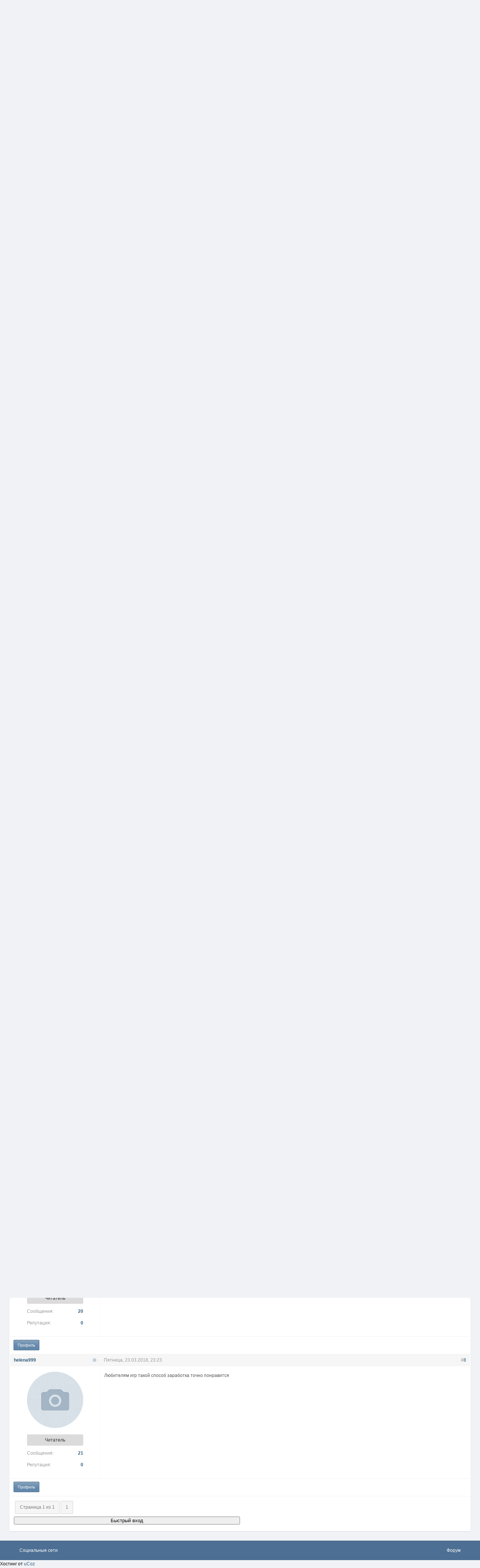

--- FILE ---
content_type: text/html; charset=UTF-8
request_url: http://all-for-vkontakte.ru/forum/25-530-1
body_size: 12334
content:
<!DOCTYPE html>
<html>
<head>

	<script type="text/javascript">new Image().src = "//counter.yadro.ru/hit;ucoznet?r"+escape(document.referrer)+(screen&&";s"+screen.width+"*"+screen.height+"*"+(screen.colorDepth||screen.pixelDepth))+";u"+escape(document.URL)+";"+Date.now();</script>
	<script type="text/javascript">new Image().src = "//counter.yadro.ru/hit;ucoz_desktop_ad?r"+escape(document.referrer)+(screen&&";s"+screen.width+"*"+screen.height+"*"+(screen.colorDepth||screen.pixelDepth))+";u"+escape(document.URL)+";"+Date.now();</script>
<title>TaskGO - Система выполнения и заработка на заданиях и играх - Форум</title>
<meta http-equiv="content-type" content="text/html; charset=UTF-8" />
<link type="text/css" rel="StyleSheet" href="/css/common.css?100" />
<link type="text/css" rel="stylesheet" href="/css/forum.css?1" />
<link type="text/css" rel="stylesheet" href="/css/checkboxes.css?1" />
<link type="text/css" rel="stylesheet" href="/css/imgfasts.css" />




	<link rel="stylesheet" href="/.s/src/base.min.css" />
	<link rel="stylesheet" href="/.s/src/layer1.min.css" />

	<script src="/.s/src/jquery-1.12.4.min.js"></script>
	
	<script src="/.s/src/uwnd.min.js"></script>
	<script src="//s743.ucoz.net/cgi/uutils.fcg?a=uSD&ca=2&ug=999&isp=0&r=0.239133725372053"></script>
	<link rel="stylesheet" href="/.s/src/ulightbox/ulightbox.min.css" />
	<link rel="stylesheet" href="/.s/src/social.css" />
	<script src="/.s/src/ulightbox/ulightbox.min.js"></script>
	<script async defer src="https://www.google.com/recaptcha/api.js?onload=reCallback&render=explicit&hl=ru"></script>
	<script>
/* --- UCOZ-JS-DATA --- */
window.uCoz = {"ssid":"120351461301332310063","module":"forum","site":{"domain":"all-for-vkontakte.ru","host":"vk-x.3dn.ru","id":"4vk-x"},"sign":{"7251":"Запрошенный контент не может быть загружен. Пожалуйста, попробуйте позже.","7253":"Начать слайд-шоу","3125":"Закрыть","5458":"Следующий","5255":"Помощник","7254":"Изменить размер","7287":"Перейти на страницу с фотографией.","7252":"Предыдущий"},"uLightboxType":1,"layerType":1,"language":"ru","country":"US","mod":"fr"};
/* --- UCOZ-JS-CODE --- */

	function Insert(qmid, user, text ) {
		user = user.replace(/\[/g, '\\[').replace(/\]/g, '\\]');
		if ( !!text ) {
			qmid = qmid.replace(/[^0-9]/g, "");
			paste("[quote="+user+";"+qmid+"]"+text+"[/quote]\n", 0);
		} else {
			_uWnd.alert('Выделите текст для цитирования', '', {w:230, h:80, tm:3000});
		}
	}

	function paste(text, flag ) {
		if ( document.selection && flag ) {
			document.addform.message.focus();
			document.addform.document.selection.createRange().text = text;
		} else {
			document.addform.message.value += text;
		}
	}

	function get_selection( ) {
		if ( window.getSelection ) {
			selection = window.getSelection().toString();
		} else if ( document.getSelection ) {
			selection = document.getSelection();
		} else {
			selection = document.selection.createRange().text;
		}
	}

	function pdel(id, n ) {
		if ( confirm('Вы подтверждаете удаление?') ) {
			(window.pDelBut = document.getElementById('dbo' + id))
				&& (pDelBut.width = pDelBut.height = 13) && (pDelBut.src = '/.s/img/ma/m/i2.gif');
			_uPostForm('', {url:'/forum/25-530-' + id + '-8-0-120351461301332310063', 't_pid': n});
		}
	}
 function uSocialLogin(t) {
			var params = {"yandex":{"width":870,"height":515},"facebook":{"width":950,"height":520},"google":{"height":600,"width":700},"vkontakte":{"width":790,"height":400},"ok":{"height":390,"width":710}};
			var ref = escape(location.protocol + '//' + ('all-for-vkontakte.ru' || location.hostname) + location.pathname + ((location.hash ? ( location.search ? location.search + '&' : '?' ) + 'rnd=' + Date.now() + location.hash : ( location.search || '' ))));
			window.open('/'+t+'?ref='+ref,'conwin','width='+params[t].width+',height='+params[t].height+',status=1,resizable=1,left='+parseInt((screen.availWidth/2)-(params[t].width/2))+',top='+parseInt((screen.availHeight/2)-(params[t].height/2)-20)+'screenX='+parseInt((screen.availWidth/2)-(params[t].width/2))+',screenY='+parseInt((screen.availHeight/2)-(params[t].height/2)-20));
			return false;
		}
		function TelegramAuth(user){
			user['a'] = 9; user['m'] = 'telegram';
			_uPostForm('', {type: 'POST', url: '/index/sub', data: user});
		}
function loginPopupForm(params = {}) { new _uWnd('LF', ' ', -250, -100, { closeonesc:1, resize:1 }, { url:'/index/40' + (params.urlParams ? '?'+params.urlParams : '') }) }
function reCallback() {
		$('.g-recaptcha').each(function(index, element) {
			element.setAttribute('rcid', index);
			
		if ($(element).is(':empty') && grecaptcha.render) {
			grecaptcha.render(element, {
				sitekey:element.getAttribute('data-sitekey'),
				theme:element.getAttribute('data-theme'),
				size:element.getAttribute('data-size')
			});
		}
	
		});
	}
	function reReset(reset) {
		reset && grecaptcha.reset(reset.previousElementSibling.getAttribute('rcid'));
		if (!reset) for (rel in ___grecaptcha_cfg.clients) grecaptcha.reset(rel);
	}
/* --- UCOZ-JS-END --- */
</script>

	<style>.UhideBlock{display:none; }</style>
</head>

<body>
<style type="text/css">

/* кнопки добавления темы или опроса */
.wrap-but, .pollbutton_wrap {display: inline-block !important; *display: inline; background: #e5e5e5 url("/img/noize-bg.png"); padding: 4px !important; -webkit-box-shadow: inset 0px 1px 1px -1px rgba(0, 0, 0, 0.18); -moz-box-shadow: inset 0px 1px 1px -1px rgba(0, 0, 0, 0.18); box-shadow: inset 0px 1px 1px -1px rgba(0, 0, 0, 0.18); color: #ffffff !important; height: 28px;}
.text12, .text12 a.button {font-size: 12px !important; color: #ffffff !important;}
a.button:link, a.button:visited {font-size: 11px; color: #ffffff !important;}
a.button:link, a.button:visited {text-decoration: none; color: #ffffff !important; display: inline-block; *display: inline; line-height: 18px; border: 1px solid #51708c; background: #648aad url("/img/noize-bg.png"); text-shadow: 0 -1px 0 #597a98;}
a.button:hover, a.button:active {text-decoration: none; color: #ffffff !important; border: 1px solid #51708c; background: #6e96b5 url("/img/noize.png"); cursor: pointer;}
a.button span.sb {display: inline-block; *display: inline; background: url("/img/highlight.png") repeat-x 0 -2px; padding: 5px 15px 5px 15px; color: #ffffff !important;}
.rad-lt2, .pollBut {-webkit-border-top-left-radius: 2px; -moz-border-radius-top-left: 2px; border-top-left-radius: 2px;}
.rad-rt2, .pollBut {-webkit-border-top-right-radius: 2px; -moz-border-radius-top-right: 2px; border-top-right-radius: 2px;}
.rad-lb2, .pollBut {-webkit-border-bottom-left-radius: 2px; -moz-border-radius-bottom-left: 2px; border-bottom-left-radius: 2px;}
.rad-rb2, .pollBut {-webkit-border-bottom-right-radius: 2px; -moz-border-radius-bottom-right: 2px; border-bottom-right-radius: 2px;}
.rad2, .pollbutton_wrap {-webkit-border-radius: 2px; -moz-border-radius: 2px; border-radius: 2px;}
a.button .bor-r {border-right: 1px solid #51708c}
a.button .bor-l {border-left: 1px solid #78a1bd}




.forumModerBlock {padding: 5px 9px 8px 9px !important;}
div.gDivLeft {margin: 0 25px 25px 25px;}

.f_container, .h_container {min-width: 1160px; margin: 0px auto;}
.hf_crumbs {margin-bottom:26px;height:57px;line-height:57px;background:#FFF;padding:0px 40px;box-shadow:0px 1px 3px rgba(0,0,0,0.1)}
.hf_crumbs span {display:inline-block;padding-right:20px;margin-right:20px;border-right:1px solid #dddee0;line-height:18px;}
.hf_crumbs .last {border-right:0;}

.ui_form_sel_imul {
 text-align: left !important;
 display: inline-block;
}

.ui_form_sel_imul {
 width: 250px;
}

.ui_form_sel_imul .ui_form_sel_selected {
 background: #fff;
 padding: 0px 0px 0px 8px;
 font-size: 12px;
 line-height: 30px;
 height: 32px;
 font-family: tahoma;
 cursor: pointer;
 position: relative;
 -moz-border-radius: 3px;
 -webkit-border-radius: 3px;
 border-radius: 3px;
 color: #000;
border: 1px solid #e6e7eb;
}

.ui_form_sel_imul.act .ui_form_sel_selected {
 background: #597da3;
}

.ui_form_sel_imul .ui_form_sel_selected .ui_form_sel_arraw {
 height: 100%;
 width: 30px;
 position: absolute;
 top: 0px;
 right: 0px; 
 border-left: 1px solid #e6e7eb;
 background: #fafbfc;
 border-radius: 0 !important;
}

.ui_form_sel_a {
 width: 9px;
 height: 5px;
 background: url(/img/multidd_ico.png?2) center center no-repeat;
 background-position: left -38px;
 margin: 14px 0 0 11px;
}

.ui_form_sel_imul.act .ui_form_sel_selected .ui_form_sel_arraw, .ui_form_sel_imul:hover .ui_form_sel_selected .ui_form_sel_arraw {
 background-color: #f0f3f6;
 -moz-border-top-right-radius: 3px;
 -moz-border-bottom-right-radius: 3px;
 -webkit-border-top-right-radius: 3px;
 -webkit-border-bottom-right-radius: 3px;
 border-top-right-radius: 3px;
 border-bottom-right-radius: 3px;
 border-left: 1px solid #e3e8ed;
}

.ui_form_sel_imul .ui_form_sel_options {
 background: #fff;
 border: 1px solid #e6e7eb;
 overflow: auto;
 position: absolute;
 width: 248px;
 max-height: 176px;
 display: none;
 z-index: 2;
 color: #555555;
}

.ui_form_sel_op_bottom {
 border-top: none !important;
 -webkit-border-bottom-left-radius: 3px;
 -webkit-border-bottom-right-radius: 3px;
 -moz-border-bottom-left-radius: 3px;
 -moz-border-bottom-right-radius: 3px;
 border-bottom-left-radius: 3px;
 border-bottom-right-radius: 3px;
}

.ui_form_sel_op_top {
 border-bottom: none !important;
 -webkit-border-top-left-radius: 3px;
 -webkit-border-top-right-radius: 3px;
 -moz-border-top-left-radius: 3px;
 -moz-border-top-right-radius: 3px;
 border-top-left-radius: 3px;
 border-top-right-radius: 3px;
}

.ui_form_selected-text {
 height: 30px;
 -webkit-user-select: none;
 -moz-user-select: none;
 -ms-user-select: none;
}

.ui_form_sel_options .ui_form_sel_option {
 padding: 0px 0px 0px 7px;
 line-height: 30px;
 font-family: tahoma;
 border-right: none;
 border-left: none;
}

.ui_form_sel_options .ui_form_sel_option:hover {
 border-color: #f0f3f6;
 background: #f0f3f6;
 cursor: pointer;
}

.ui_form_sel_border_bottom_off {
 -webkit-border-bottom-left-radius: 0px !important;
 -moz-border-bottom-right-radius: 0px !important;
 border-bottom-left-radius: 0px !important;
 -webkit-border-bottom-right-radius: 0px !important;
 -moz-border-bottom-left-radius: 0px !important;
 border-bottom-right-radius: 0px !important;
}

.ui_form_sel_border_top_off {
 -webkit-border-top-left-radius: 0px !important;
 -moz-border-top-right-radius: 0px !important;
 border-top-left-radius: 0px !important;
 -webkit-border-top-right-radius: 0px !important;
 -moz-border-top-left-radius: 0px !important;
 border-top-right-radius: 0px !important;
}

.ui_form_button {
 font-size: 12.5px;
}

.ui_form_button {
 height: 34px;
 padding: 7px 20px 8px;
 line-height: 18px;
 display: inline-block;
 zoom: 1;
 white-space: nowrap;
 outline: none;
 vertical-align: top;
 text-align: center;
 text-decoration: none;
 background: none;
 border: 0;
 -webkit-border-radius: 2px;
 -moz-border-radius: 2px;
 border-radius: 2px;
 box-sizing: border-box;
 background-color: #5e81a8;
 color: #fff;
}

.ui_form_button:hover {
 cursor: pointer;
 text-decoration: none;
 background-color: #6888ad;
}

.ui_form_button.lite {
 background-color: #dfe6ed !important;
 color: rgb(94, 129, 168) !important;
}

.ui_form_button.lite:hover {
 background-color: #e5ebf1 !important;
}

.ui_form_button.green {
 background: #5fb053 !important;
}

.ui_form_button.green:hover {
 background: #68b35d !important;
}

/* ----
.ui_form_button.pink {
 background: rgb(219, 182, 188) !important;
 color: #964254 !important;
}

.ui_form_button.pink:hover {
 background: rgb(222, 187, 193) !important;
}
---- */

.pr {
 line-height: 0;
}

.pr_bt {
 width: 8px;
 height: 8px;
 border-radius: 4px;
 margin-right: 4px;
}

.pr_bt:last-child {
 margin-right: 0;
}

.pr_bt {
 display: inline-block;
 vertical-align: top;
 width: 4px;
 height: 4px;
 background-color: #45688e;
 border-radius: 50%;
 margin-right: 2px;
 opacity: 0.2;
 -webkit-animation-duration: 750ms;
 -o-animation-duration: 750ms;
 animation-duration: 750ms;
 -webkit-animation-name: pr_bt_anim;
 -o-animation-name: pr_bt_anim;
 animation-name: pr_bt_anim;
 -webkit-animation-iteration-count: infinite;
 -o-animation-iteration-count: infinite;
 animation-iteration-count: infinite;
}

.pr_bt {
 -webkit-transform: translateZ(0);
 transform: translateZ(0);
}

.pr_bt {
 background-color: #e0e8f1;
}

.pr_bt:nth-child(1) {
 -webkit-animation-delay: 0ms;
 -o-animation-delay: 0ms;
 animation-delay: 0ms;
}

.pr_bt:nth-child(2) {
 -webkit-animation-delay: 180ms;
 -o-animation-delay: 180ms;
 animation-delay: 180ms;
}

.pr_bt:nth-child(3) {
 -webkit-animation-delay: 360ms;
 -o-animation-delay: 360ms;
 animation-delay: 360ms;
}

@-webkit-keyframes pr_bt_anim {
 0%{opacity: 0.2}30%{opacity: 1}to{opacity: 0.2}
}

@-o-keyframes pr_bt_anim {
 0%{opacity: 0.2}30%{opacity: 1}to{opacity: 0.2}
}

@keyframes pr_bt_anim {
 0%{opacity: 0.2}30%{opacity: 1}to{opacity: 0.2}
}

div.ui_form_button div.pr div.pr_bt {
 margin-top: 8px;
}
</style>

<header>
<!--U1AHEADER1Z--><div id="utbr8214" rel="s743"></div>

<!-- header -->
<div class="ui_header"><div class="t"><div class="tr">
<a href="/" class="tc logo">SMM инструменты</a><a href="/forum/" class="tc fforum">Форум</a><a href="http://blogovk.com/" rel="nofollow" target="_blank" class="tc catalog">Блог</a><a href="http://websmm.biz/" rel="nofollow" target="_blank" class="tc fforum">Портал</a><a href="https://ros.media/" rel="nofollow" target="_blank" class="tc fforum">Агентство</a><a href="https://sites.reviews/" rel="nofollow" target="_blank" class="tc fforum">Отзывы</a>
<div style="width:100%"></div>

</div></div></div>
<!-- /header -->

<div class="ui_header_panel">
</div>


<!-- panel -->





<div class="ui_crumbs_panel">
<a href="/forum/" class="item">Форум о социальных сетях</a>
<a href="/forum/0-0-0-6" class="item">Поиск по форуму</a>

</div>



<!-- /panel -->

<script type="text/javascript" src="/js/ui.ualert.js?100"></script>
<script type="text/javascript">
var g_user_group_id = 0;
</script>
<script type="text/javascript" src="/js/common-2.0.js"></script><!--/U1AHEADER1Z-->
<!-- /promo -->





<!-- /panel -->

<script type="text/javascript" src="/js/ui.ualert.js?100"></script>
<script type="text/javascript">
var g_user_group_id = 0;
</script>
<script type="text/javascript" src="/js/common-2.0.js"></script>
</header>

<div class="f_container">

		

		<table class="ThrTopButtonsTbl" border="0" width="100%" cellspacing="0" cellpadding="0">
			<tr class="ThrTopButtonsRow1">
				<td width="50%" class="ThrTopButtonsCl11">
	<ul class="switches switchesTbl forum-pages">
		<li class="pagesInfo">Страница <span class="curPage">1</span> из <span class="numPages">1</span></li>
		 <li class="switchActive">1</li> 
	</ul></td>
				<td align="right" class="frmBtns ThrTopButtonsCl12"><div id="frmButns83"><a href="javascript:;" rel="nofollow" onclick="_uWnd.alert('Необходима авторизация для данного действия. Войдите или зарегистрируйтесь.','',{w:230,h:80,tm:3000});return false;"><img alt="" style="margin:0;padding:0;border:0;" title="Ответить" src="/.s/img/fr/bt/36/t_reply.gif" /></a> <a href="javascript:;" rel="nofollow" onclick="_uWnd.alert('Необходима авторизация для данного действия. Войдите или зарегистрируйтесь.','',{w:230,h:80,tm:3000});return false;"><img alt="" style="margin:0;padding:0;border:0;" title="Новая тема" src="/.s/img/fr/bt/36/t_new.gif" /></a> <a href="javascript:;" rel="nofollow" onclick="_uWnd.alert('Необходима авторизация для данного действия. Войдите или зарегистрируйтесь.','',{w:230,h:80,tm:3000});return false;"><img alt="" style="margin:0;padding:0;border:0;" title="Новый опрос" src="/.s/img/fr/bt/36/t_poll.gif" /></a></div></td></tr>
			
		</table>
		
	<table class="ThrForumBarTbl" border="0" width="100%" cellspacing="0" cellpadding="0">
		<tr class="ThrForumBarRow1">
			<td class="forumNamesBar ThrForumBarCl11 breadcrumbs" style="padding-top:3px;padding-bottom:5px;">
				<a class="forumBar breadcrumb-item" href="/forum/">Форум</a>  <span class="breadcrumb-sep">&raquo;</span> <a class="forumBar breadcrumb-item" href="/forum/6">Финансовый раздел</a> <span class="breadcrumb-sep">&raquo;</span> <a class="forumBar breadcrumb-item" href="/forum/25">Заработок в сети</a> <span class="breadcrumb-sep">&raquo;</span> <a class="forumBarA" href="/forum/25-530-1">TaskGO - Система выполнения и заработка на заданиях и играх</a></td><td class="ThrForumBarCl12" >
	
	<script>
	function check_search(form ) {
		if ( form.s.value.length < 3 ) {
			_uWnd.alert('Вы ввели слишком короткий поисковой запрос.', '', { w:230, h:80, tm:3000 })
			return false
		}
		return true
	}
	</script>
	<form id="thread_search_form" onsubmit="return check_search(this)" action="/forum/25-530" method="GET">
		<input class="fastNav" type="submit" value="Ok" id="thread_search_button"><input type="text" name="s" value="" placeholder="Поиск по теме" id="thread_search_field"/>
	</form>
			</td></tr>
	</table>
		
		<div class="gDivLeft">
	<div class="gDivRight">
		<table class="gTable threadpage-posts-table" border="0" width="100%" cellspacing="1" cellpadding="0">
		<tr>
			<td class="gTableTop">
				<div style="float:right" class="gTopCornerRight"></div>
				<span class="forum-title">TaskGO - Система выполнения и заработка на заданиях и играх</span>
				</td></tr><tr><td class="postSeparator"><div id="nativeroll_video_cont" style="display:none;"></div></td></tr><tr id="post1204"><td class="postFirst"><div class="hfo_thread" style="margin-top: -1px;">
<div class="hfo_left hfo_top">
<div class="hfo_top_in">
 <div class="userstatus"><span class="statusOffline">Оффлайн</span></div>
 <a class="postUser" href="javascript://" rel="nofollow" onclick="emoticon('[b]SMMgame[/b],');return false;">SMMgame</a>
</div>
</div>
<div class="hfo_right hfo_top">
<div class="hfo_top_in">
 <div class="flright">#<a rel="nofollow" name="1204" class="postNumberLink" href="javascript:;" onclick="prompt('Прямая ссылка к сообщению', 'http://all-for-vkontakte.ru/forum/25-530-1204-16-1488562407'); return false;">1</a></div>
 Пятница, 03.03.2017, 20:33
</div>
</div>
</div>

<div class="hfo_thread">
<div class="hfo_left hfo_user">
 
 <div class="hfo_user_in">
 <center><img title="SMMgame" border="0" src="/avatar/00/19/39430059.jpg" onerror="this.src=''"></center>

 <div class="hfo_usergroup u_admin">Администратор</div>
 <div class="hfo_active">
 <div><span>Сообщения:</span> <a href="http://all-for-vkontakte.ru/forum/0-0-1-3-9894" rel="nofollow">17</a></div>
 <div><span>Репутация:</span> <a href="javascript:;" rel="nofollow" onclick="new _uWnd('Rh', ' ', -400, 250, { closeonesc:1, maxh:300, minh:100 }, { url:'/index/9-9894'}); return false;">0</a></div>
 </div>
 </div>

</div>
<div class="hfo_right hfo_info">

<table cellpadding="0" cellspacing="0" border="0" width="100%" class="hfo_messageblock"><tr class="hfo_messageblock"><td valign="top" width="100" class="hfo_messageblock"><span class="ucoz-forum-post" id="ucoz-forum-post-1204" edit-url=""><div align="center"><a class="link" href="/go?http://www.taskgo.ru/" title="http://www.taskgo.ru/" rel="nofollow" target="_blank">TaskGO.ru</a><br /><br /><img src="https://taskgo.ru/static/images/forums_top.png" border="0" alt=""/></div><br /><br /><b><img src="https://taskgo.ru/static/images/forums/rating.png" border="0" alt=""/> Предоставляем вашему вниманию систему <a class="link" href="/go?https://taskgo.ru" title="https://taskgo.ru" rel="nofollow" target="_blank">TASKGO</a>!</b><br /><br />Выполняя задания - Вы получаете монеты - Обменивайте их на заработанные деньги!<br />- Благодаря нашему сайту, вы сможете заработать в сети без вложений и значительных затрат по времени. Всё, что необходимо сделать, пройти быструю регистрацию, заполнить свой профиль и можно выполнять задания от партнеров. За исполнение задания, вы получите монеты, после конвертируете ваши монеты в деньги.<br /><br /><b><img src="https://taskgo.ru/static/images/forums/analytics.png" border="0" alt=""/> Как минимум 7 причин, почему вам стоит зарегистрироваться:</b><br /><br /><ul><li>1) Регистрация на сайте быстрая, бесплатная и не требует дополнительной активации<br /><li>2) Полностью прозрачная система работы (<a class="link" href="/go?https://taskgo.ru/?page=info" title="https://taskgo.ru/?page=info" rel="nofollow" target="_blank">как работать</a>), понятная и доступная<br /><li>3) Вы можете ежедневно выполнять более 7 типов разных заданий: просмотр видео, серфинг сайтов, установка приложений из Google Play или App Store, прохождение опросов и т.д.<br /><li>4) <a class="link" href="/go?https://taskgo.ru/#security" title="https://taskgo.ru/#security" rel="nofollow" target="_blank">Партнерская программа</a>, благодаря которой вы можете получать дополнительный доход<br /><li>5) Сайт защищен от DDOS атак, наш ресурс использует защищенное https соединение<br /><li>6) Возможность умножить монеты и тем самым деньги, сыграв в рулетку (раз в час) или лотерею (раз в неделю)<br /><li>7) Уникальная система достижений, простые правила, техническая поддержка доступна каждый день и многое другое!<br /></ul><br /><br /><img src="https://taskgo.ru/static/images/forums/diagram.png" border="0" alt=""/> Мы работаем с платежными системами: PayPal, WebMoney, QIWI и Яндекс Деньги<br /><br /><b>Если вы хотите начать зарабатывать в интернете за своим ПК или смартфоном, вам сюда!</b><br /><br />Ссылка на главную страницу: <a class="link" href="/go?https://taskgo.ru/" title="https://taskgo.ru/" rel="nofollow" target="_blank">https://taskgo.ru</a><br /><br /><img src="https://taskgo.ru/static/images/forums/puzzle.png" border="0" alt=""/> Открытая и прозрачная работа сайта. Возможность комфортно выполнять задания как с персонального компьютера, так со своего планшета или смартфона. Через Google translate, вы можете перевести сайт на любой удобный для вас язык. Дополнительную информацию, обзоры и статьи о taskgo вы с лёгкостью найдете в Google и Яндекс.<br />Предварительно ознакомтесь с разделами на сайте: <a class="link" href="/go?https://taskgo.ru/?page=faq" title="https://taskgo.ru/?page=faq" rel="nofollow" target="_blank">FAQ</a> и информацией о том <a class="link" href="/go?https://taskgo.ru/?page=info" title="https://taskgo.ru/?page=info" rel="nofollow" target="_blank">как начать зарабатывать</a> и работать с сайтом.<br /><br /><i><b><img src="https://taskgo.ru/static/images/forums/folder.png" border="0" alt=""/> Контакты службу поддержки:</b></i><br /><!--uzquote--><div class="bbQuoteBlock"><div class="bbQuoteName" style="padding-left:5px;font-size:7pt"><b>Цитата</b> </div><div class="quoteMessage" style="border:1px inset;max-height:200px;overflow:auto;height:expression(this.scrollHeight<5?this.style.height:scrollHeight>200?'200px':''+(this.scrollHeight+5)+'px');"><!--uzq-->Связь на сайте - <a class="link" href="/go?http://support.taskgo.ru" title="http://support.taskgo.ru" rel="nofollow" target="_blank">тикет система</a><br />Доп. способы связи - <a class="link" href="/go?https://taskgo.ru/?page=contact_info" title="https://taskgo.ru/?page=contact_info" rel="nofollow" target="_blank">просмотреть на сайте</a><!--/uzq--></div></div><!--/uzquote--><br /><br />Если остались вопросы, пишите их в тему, а так же можете всегда обратится поддержку создав тикет (<a class="link" href="/go?http://support.taskgo.ru/" title="http://support.taskgo.ru/" rel="nofollow" target="_blank">ссылка</a>), где наши операторы помогут вам во всём поможет.</span></td></tr>

<tr class="hfo_messageblock"><td valign="top" width="100" class="hfo_messageblock"><div class="edited">Пост отредактировал <span class="editedBy">SMMgame</span> - <span class="editedTime">Пятница, 03.03.2017, 20:33</span></div></td></tr>

</table>
</div>
</div>

<div class="hfo_bottom">

<div class="flright">
<div style="display: none;"></div>

</div>

<a class="button rad2" href="/index/8-9894"><span class="sb rad1" style="padding: 4px 10px 4px 10px;">Профиль</span></a>

</div>

<script type="text/javascript">window.topic_id = 530;</script></td></tr><tr id="post4948"><td class="postRest2"><div class="hfo_thread" style="margin-top: -1px;">
<div class="hfo_left hfo_top">
<div class="hfo_top_in">
 <div class="userstatus"><span class="statusOffline">Оффлайн</span></div>
 <a class="postUser" href="javascript://" rel="nofollow" onclick="emoticon('[b]memba[/b],');return false;">memba</a>
</div>
</div>
<div class="hfo_right hfo_top">
<div class="hfo_top_in">
 <div class="flright">#<a rel="nofollow" name="4948" class="postNumberLink" href="javascript:;" onclick="prompt('Прямая ссылка к сообщению', 'http://all-for-vkontakte.ru/forum/25-530-4948-16-1510874665'); return false;">2</a></div>
 Пятница, 17.11.2017, 02:24
</div>
</div>
</div>

<div class="hfo_thread">
<div class="hfo_left hfo_user">
 
 <div class="hfo_user_in">
 <center><img title="memba" border="0" src="/.s/a/32/253485590.png" onerror="this.src=''"></center>

 <div class="hfo_usergroup u_reader">Читатель</div>
 <div class="hfo_active">
 <div><span>Сообщения:</span> <a href="http://all-for-vkontakte.ru/forum/0-0-1-3-25016" rel="nofollow">20</a></div>
 <div><span>Репутация:</span> <a href="javascript:;" rel="nofollow" onclick="new _uWnd('Rh', ' ', -400, 250, { closeonesc:1, maxh:300, minh:100 }, { url:'/index/9-25016'}); return false;">0</a></div>
 </div>
 </div>

</div>
<div class="hfo_right hfo_info">

<table cellpadding="0" cellspacing="0" border="0" width="100%" class="hfo_messageblock"><tr class="hfo_messageblock"><td valign="top" width="100" class="hfo_messageblock"><span class="ucoz-forum-post" id="ucoz-forum-post-4948" edit-url="">Но платят то не особо хорошо. Смысл такого заработка?</span></td></tr>



</table>
</div>
</div>

<div class="hfo_bottom">

<div class="flright">
<div style="display: none;"></div>

</div>

<a class="button rad2" href="/index/8-25016"><span class="sb rad1" style="padding: 4px 10px 4px 10px;">Профиль</span></a>

</div>

<script type="text/javascript">window.topic_id = 530;</script></td></tr><tr id="post4970"><td class="postRest1"><div class="hfo_thread" style="margin-top: -1px;">
<div class="hfo_left hfo_top">
<div class="hfo_top_in">
 <div class="userstatus"><span class="statusOffline">Оффлайн</span></div>
 <a class="postUser" href="javascript://" rel="nofollow" onclick="emoticon('[b]Valery565[/b],');return false;">Valery565</a>
</div>
</div>
<div class="hfo_right hfo_top">
<div class="hfo_top_in">
 <div class="flright">#<a rel="nofollow" name="4970" class="postNumberLink" href="javascript:;" onclick="prompt('Прямая ссылка к сообщению', 'http://all-for-vkontakte.ru/forum/25-530-4970-16-1512809693'); return false;">3</a></div>
 Суббота, 09.12.2017, 11:54
</div>
</div>
</div>

<div class="hfo_thread">
<div class="hfo_left hfo_user">
 
 <div class="hfo_user_in">
 <center><img title="Valery565" border="0" src="/.s/a/20/503067465.png" onerror="this.src=''"></center>

 <div class="hfo_usergroup u_reader">Читатель</div>
 <div class="hfo_active">
 <div><span>Сообщения:</span> <a href="http://all-for-vkontakte.ru/forum/0-0-1-3-25300" rel="nofollow">19</a></div>
 <div><span>Репутация:</span> <a href="javascript:;" rel="nofollow" onclick="new _uWnd('Rh', ' ', -400, 250, { closeonesc:1, maxh:300, minh:100 }, { url:'/index/9-25300'}); return false;">0</a></div>
 </div>
 </div>

</div>
<div class="hfo_right hfo_info">

<table cellpadding="0" cellspacing="0" border="0" width="100%" class="hfo_messageblock"><tr class="hfo_messageblock"><td valign="top" width="100" class="hfo_messageblock"><span class="ucoz-forum-post" id="ucoz-forum-post-4970" edit-url="">Это для детей что ли, с такими заработками.</span></td></tr>



</table>
</div>
</div>

<div class="hfo_bottom">

<div class="flright">
<div style="display: none;"></div>

</div>

<a class="button rad2" href="/index/8-25300"><span class="sb rad1" style="padding: 4px 10px 4px 10px;">Профиль</span></a>

</div>

<script type="text/javascript">window.topic_id = 530;</script></td></tr><tr id="post4998"><td class="postRest2"><div class="hfo_thread" style="margin-top: -1px;">
<div class="hfo_left hfo_top">
<div class="hfo_top_in">
 <div class="userstatus"><span class="statusOffline">Оффлайн</span></div>
 <a class="postUser" href="javascript://" rel="nofollow" onclick="emoticon('[b]SMMgame[/b],');return false;">SMMgame</a>
</div>
</div>
<div class="hfo_right hfo_top">
<div class="hfo_top_in">
 <div class="flright">#<a rel="nofollow" name="4998" class="postNumberLink" href="javascript:;" onclick="prompt('Прямая ссылка к сообщению', 'http://all-for-vkontakte.ru/forum/25-530-4998-16-1515425116'); return false;">4</a></div>
 Понедельник, 08.01.2018, 18:25
</div>
</div>
</div>

<div class="hfo_thread">
<div class="hfo_left hfo_user">
 
 <div class="hfo_user_in">
 <center><img title="SMMgame" border="0" src="/avatar/00/19/39430059.jpg" onerror="this.src=''"></center>

 <div class="hfo_usergroup u_admin">Администратор</div>
 <div class="hfo_active">
 <div><span>Сообщения:</span> <a href="http://all-for-vkontakte.ru/forum/0-0-1-3-9894" rel="nofollow">17</a></div>
 <div><span>Репутация:</span> <a href="javascript:;" rel="nofollow" onclick="new _uWnd('Rh', ' ', -400, 250, { closeonesc:1, maxh:300, minh:100 }, { url:'/index/9-9894'}); return false;">0</a></div>
 </div>
 </div>

</div>
<div class="hfo_right hfo_info">

<table cellpadding="0" cellspacing="0" border="0" width="100%" class="hfo_messageblock"><tr class="hfo_messageblock"><td valign="top" width="100" class="hfo_messageblock"><span class="ucoz-forum-post" id="ucoz-forum-post-4998" edit-url=""><div align="center"><img src="http://imgnews.ru/imgnews/taskgo/forumprojectclosure012018.png" border="0" alt=""/></div><br /><br /><b>Проект закрыт. Все задания и данные будут в ближайшие дни перенесены на <a class="link" href="https://smofast.com" rel="nofollow" target="_blank">#smofast</a>!</b><br /><br /><i>Любые новости, связанные с taskgo, могут появиться только в <a class="link" href="https://t.me/taskgo" rel="nofollow" target="_blank">telegram</a>, <a class="link" href="https://vk.com/taskgo" rel="nofollow" target="_blank">vk</a>, <a class="link" href="https://www.instagram.com/taskgo/" rel="nofollow" target="_blank">instagram</a> - на официальных страницах.</i><br /><br />https://www.youtube.com/watch?v=K2Juik9fSqI</span></td></tr>



</table>
</div>
</div>

<div class="hfo_bottom">

<div class="flright">
<div style="display: none;"></div>

</div>

<a class="button rad2" href="/index/8-9894"><span class="sb rad1" style="padding: 4px 10px 4px 10px;">Профиль</span></a>

</div>

<script type="text/javascript">window.topic_id = 530;</script></td></tr><tr id="post5075"><td class="postRest1"><div class="hfo_thread" style="margin-top: -1px;">
<div class="hfo_left hfo_top">
<div class="hfo_top_in">
 <div class="userstatus"><span class="statusOffline">Оффлайн</span></div>
 <a class="postUser" href="javascript://" rel="nofollow" onclick="emoticon('[b]Masha87[/b],');return false;">Masha87</a>
</div>
</div>
<div class="hfo_right hfo_top">
<div class="hfo_top_in">
 <div class="flright">#<a rel="nofollow" name="5075" class="postNumberLink" href="javascript:;" onclick="prompt('Прямая ссылка к сообщению', 'http://all-for-vkontakte.ru/forum/25-530-5075-16-1519808377'); return false;">5</a></div>
 Среда, 28.02.2018, 11:59
</div>
</div>
</div>

<div class="hfo_thread">
<div class="hfo_left hfo_user">
 
 <div class="hfo_user_in">
 <center><img title="Masha87" border="0" src="/.s/a/18/784035255.png" onerror="this.src=''"></center>

 <div class="hfo_usergroup u_reader">Читатель</div>
 <div class="hfo_active">
 <div><span>Сообщения:</span> <a href="http://all-for-vkontakte.ru/forum/0-0-1-3-26773" rel="nofollow">21</a></div>
 <div><span>Репутация:</span> <a href="javascript:;" rel="nofollow" onclick="new _uWnd('Rh', ' ', -400, 250, { closeonesc:1, maxh:300, minh:100 }, { url:'/index/9-26773'}); return false;">0</a></div>
 </div>
 </div>

</div>
<div class="hfo_right hfo_info">

<table cellpadding="0" cellspacing="0" border="0" width="100%" class="hfo_messageblock"><tr class="hfo_messageblock"><td valign="top" width="100" class="hfo_messageblock"><span class="ucoz-forum-post" id="ucoz-forum-post-5075" edit-url="">Тамкопейки только заработаешь. Так зачем заморачиваться?</span></td></tr>



</table>
</div>
</div>

<div class="hfo_bottom">

<div class="flright">
<div style="display: none;"></div>

</div>

<a class="button rad2" href="/index/8-26773"><span class="sb rad1" style="padding: 4px 10px 4px 10px;">Профиль</span></a>

</div>

<script type="text/javascript">window.topic_id = 530;</script></td></tr><tr id="post5110"><td class="postRest2"><div class="hfo_thread" style="margin-top: -1px;">
<div class="hfo_left hfo_top">
<div class="hfo_top_in">
 <div class="userstatus"><span class="statusOffline">Оффлайн</span></div>
 <a class="postUser" href="javascript://" rel="nofollow" onclick="emoticon('[b]BaziKa[/b],');return false;">BaziKa</a>
</div>
</div>
<div class="hfo_right hfo_top">
<div class="hfo_top_in">
 <div class="flright">#<a rel="nofollow" name="5110" class="postNumberLink" href="javascript:;" onclick="prompt('Прямая ссылка к сообщению', 'http://all-for-vkontakte.ru/forum/25-530-5110-16-1520362491'); return false;">6</a></div>
 Вторник, 06.03.2018, 21:54
</div>
</div>
</div>

<div class="hfo_thread">
<div class="hfo_left hfo_user">
 
 <div class="hfo_user_in">
 <center><img title="BaziKa" border="0" src="/.s/a/28/223169064.png" onerror="this.src=''"></center>

 <div class="hfo_usergroup u_reader">Читатель</div>
 <div class="hfo_active">
 <div><span>Сообщения:</span> <a href="http://all-for-vkontakte.ru/forum/0-0-1-3-26889" rel="nofollow">21</a></div>
 <div><span>Репутация:</span> <a href="javascript:;" rel="nofollow" onclick="new _uWnd('Rh', ' ', -400, 250, { closeonesc:1, maxh:300, minh:100 }, { url:'/index/9-26889'}); return false;">0</a></div>
 </div>
 </div>

</div>
<div class="hfo_right hfo_info">

<table cellpadding="0" cellspacing="0" border="0" width="100%" class="hfo_messageblock"><tr class="hfo_messageblock"><td valign="top" width="100" class="hfo_messageblock"><span class="ucoz-forum-post" id="ucoz-forum-post-5110" edit-url="">вот именно, если работать то нормально.</span></td></tr>



</table>
</div>
</div>

<div class="hfo_bottom">

<div class="flright">
<div style="display: none;"></div>

</div>

<a class="button rad2" href="/index/8-26889"><span class="sb rad1" style="padding: 4px 10px 4px 10px;">Профиль</span></a>

</div>

<script type="text/javascript">window.topic_id = 530;</script></td></tr><tr id="post5143"><td class="postRest1"><div class="hfo_thread" style="margin-top: -1px;">
<div class="hfo_left hfo_top">
<div class="hfo_top_in">
 <div class="userstatus"><span class="statusOffline">Оффлайн</span></div>
 <a class="postUser" href="javascript://" rel="nofollow" onclick="emoticon('[b]Prokhorov[/b],');return false;">Prokhorov</a>
</div>
</div>
<div class="hfo_right hfo_top">
<div class="hfo_top_in">
 <div class="flright">#<a rel="nofollow" name="5143" class="postNumberLink" href="javascript:;" onclick="prompt('Прямая ссылка к сообщению', 'http://all-for-vkontakte.ru/forum/25-530-5143-16-1521015223'); return false;">7</a></div>
 Среда, 14.03.2018, 11:13
</div>
</div>
</div>

<div class="hfo_thread">
<div class="hfo_left hfo_user">
 
 <div class="hfo_user_in">
 <center><img title="Prokhorov" border="0" src="../img/no-avatar.gif" onerror="this.src=''"></center>

 <div class="hfo_usergroup u_reader">Читатель</div>
 <div class="hfo_active">
 <div><span>Сообщения:</span> <a href="http://all-for-vkontakte.ru/forum/0-0-1-3-27051" rel="nofollow">20</a></div>
 <div><span>Репутация:</span> <a href="javascript:;" rel="nofollow" onclick="new _uWnd('Rh', ' ', -400, 250, { closeonesc:1, maxh:300, minh:100 }, { url:'/index/9-27051'}); return false;">0</a></div>
 </div>
 </div>

</div>
<div class="hfo_right hfo_info">

<table cellpadding="0" cellspacing="0" border="0" width="100%" class="hfo_messageblock"><tr class="hfo_messageblock"><td valign="top" width="100" class="hfo_messageblock"><span class="ucoz-forum-post" id="ucoz-forum-post-5143" edit-url="">Это кому делать нечего. А продавать свое время за бесценок сейчас глупо.</span></td></tr>



</table>
</div>
</div>

<div class="hfo_bottom">

<div class="flright">
<div style="display: none;"></div>

</div>

<a class="button rad2" href="/index/8-27051"><span class="sb rad1" style="padding: 4px 10px 4px 10px;">Профиль</span></a>

</div>

<script type="text/javascript">window.topic_id = 530;</script></td></tr><tr id="post5176"><td class="postRest2"><div class="hfo_thread" style="margin-top: -1px;">
<div class="hfo_left hfo_top">
<div class="hfo_top_in">
 <div class="userstatus"><span class="statusOffline">Оффлайн</span></div>
 <a class="postUser" href="javascript://" rel="nofollow" onclick="emoticon('[b]helena999[/b],');return false;">helena999</a>
</div>
</div>
<div class="hfo_right hfo_top">
<div class="hfo_top_in">
 <div class="flright">#<a rel="nofollow" name="5176" class="postNumberLink" href="javascript:;" onclick="prompt('Прямая ссылка к сообщению', 'http://all-for-vkontakte.ru/forum/25-530-5176-16-1521836624'); return false;">8</a></div>
 Пятница, 23.03.2018, 23:23
</div>
</div>
</div>

<div class="hfo_thread">
<div class="hfo_left hfo_user">
 
 <div class="hfo_user_in">
 <center><img title="helena999" border="0" src="../img/no-avatar.gif" onerror="this.src=''"></center>

 <div class="hfo_usergroup u_reader">Читатель</div>
 <div class="hfo_active">
 <div><span>Сообщения:</span> <a href="http://all-for-vkontakte.ru/forum/0-0-1-3-27105" rel="nofollow">21</a></div>
 <div><span>Репутация:</span> <a href="javascript:;" rel="nofollow" onclick="new _uWnd('Rh', ' ', -400, 250, { closeonesc:1, maxh:300, minh:100 }, { url:'/index/9-27105'}); return false;">0</a></div>
 </div>
 </div>

</div>
<div class="hfo_right hfo_info">

<table cellpadding="0" cellspacing="0" border="0" width="100%" class="hfo_messageblock"><tr class="hfo_messageblock"><td valign="top" width="100" class="hfo_messageblock"><span class="ucoz-forum-post" id="ucoz-forum-post-5176" edit-url="">Любителям игр такой способ заработка точно понравится</span></td></tr>



</table>
</div>
</div>

<div class="hfo_bottom">

<div class="flright">
<div style="display: none;"></div>

</div>

<a class="button rad2" href="/index/8-27105"><span class="sb rad1" style="padding: 4px 10px 4px 10px;">Профиль</span></a>

</div>

<script type="text/javascript">window.topic_id = 530;</script></td></tr></table></div></div><div class="gDivBottomLeft"></div><div class="gDivBottomCenter"></div><div class="gDivBottomRight"></div>
		<table class="ThrBotTbl" border="0" width="100%" cellspacing="0" cellpadding="0">
			<tr class="ThrBotRow1"><td colspan="2" class="bottomPathBar ThrBotCl11" style="padding-top:2px;">
	<table class="ThrForumBarTbl" border="0" width="100%" cellspacing="0" cellpadding="0">
		<tr class="ThrForumBarRow1">
			<td class="forumNamesBar ThrForumBarCl11 breadcrumbs" style="padding-top:3px;padding-bottom:5px;">
				<a class="forumBar breadcrumb-item" href="/forum/">Форум</a>  <span class="breadcrumb-sep">&raquo;</span> <a class="forumBar breadcrumb-item" href="/forum/6">Финансовый раздел</a> <span class="breadcrumb-sep">&raquo;</span> <a class="forumBar breadcrumb-item" href="/forum/25">Заработок в сети</a> <span class="breadcrumb-sep">&raquo;</span> <a class="forumBarA" href="/forum/25-530-1">TaskGO - Система выполнения и заработка на заданиях и играх</a></td><td class="ThrForumBarCl12" >
	
	<script>
	function check_search(form ) {
		if ( form.s.value.length < 3 ) {
			_uWnd.alert('Вы ввели слишком короткий поисковой запрос.', '', { w:230, h:80, tm:3000 })
			return false
		}
		return true
	}
	</script>
	<form id="thread_search_form" onsubmit="return check_search(this)" action="/forum/25-530" method="GET">
		<input class="fastNav" type="submit" value="Ok" id="thread_search_button"><input type="text" name="s" value="" placeholder="Поиск по теме" id="thread_search_field"/>
	</form>
			</td></tr>
	</table></td></tr>
			<tr class="ThrBotRow2"><td class="ThrBotCl21" width="50%">
	<ul class="switches switchesTbl forum-pages">
		<li class="pagesInfo">Страница <span class="curPage">1</span> из <span class="numPages">1</span></li>
		 <li class="switchActive">1</li> 
	</ul></td><td class="ThrBotCl22" align="right" nowrap="nowrap"><form name="navigation" style="margin:0px"><table class="navigationTbl" border="0" cellspacing="0" cellpadding="0"><tr class="navigationRow1"><td class="fFastNavTd navigationCl11" >
		<select class="fastNav" name="fastnav"><option class="fastNavMain" value="0">Главная страница форума</option><option class="fastNavCat"   value="1">Социальные сети</option><option class="fastNavForum" value="30">&nbsp;&nbsp;&nbsp;&nbsp; ВКонтакте</option><option class="fastNavForum" value="16">&nbsp;&nbsp;&nbsp;&nbsp; Instagram</option><option class="fastNavForum" value="17">&nbsp;&nbsp;&nbsp;&nbsp; Facebook</option><option class="fastNavForum" value="18">&nbsp;&nbsp;&nbsp;&nbsp; Twitter</option><option class="fastNavForum" value="19">&nbsp;&nbsp;&nbsp;&nbsp; Одноклассники</option><option class="fastNavForum" value="23">&nbsp;&nbsp;&nbsp;&nbsp; YouTube</option><option class="fastNavForum" value="5">&nbsp;&nbsp;&nbsp;&nbsp; Остальные социальные сети</option><option class="fastNavForum" value="31">&nbsp;&nbsp;&nbsp;&nbsp;&nbsp;&nbsp;&nbsp;&nbsp; Мой Мир</option><option class="fastNavForum" value="32">&nbsp;&nbsp;&nbsp;&nbsp;&nbsp;&nbsp;&nbsp;&nbsp; Google+</option><option class="fastNavForum" value="33">&nbsp;&nbsp;&nbsp;&nbsp;&nbsp;&nbsp;&nbsp;&nbsp; Спрашивай.ру, Ask.fm</option><option class="fastNavForum" value="3">&nbsp;&nbsp;&nbsp;&nbsp; Обсуждение программ и сервисов</option><option class="fastNavForum" value="42">&nbsp;&nbsp;&nbsp;&nbsp; Приложения социальных сетей</option><option class="fastNavForum" value="34">&nbsp;&nbsp;&nbsp;&nbsp; Оценка сообществ</option><option class="fastNavCat"   value="6">Финансовый раздел</option><option class="fastNavForumA" value="25" selected>&nbsp;&nbsp;&nbsp;&nbsp; Заработок в сети</option><option class="fastNavForum" value="7">&nbsp;&nbsp;&nbsp;&nbsp; Барахолка</option><option class="fastNavForum" value="37">&nbsp;&nbsp;&nbsp;&nbsp;&nbsp;&nbsp;&nbsp;&nbsp; Аккаунты социальных сетей</option><option class="fastNavForum" value="38">&nbsp;&nbsp;&nbsp;&nbsp;&nbsp;&nbsp;&nbsp;&nbsp; Сообщества социальных сетей</option><option class="fastNavForum" value="39">&nbsp;&nbsp;&nbsp;&nbsp;&nbsp;&nbsp;&nbsp;&nbsp; Купоны и аккаунты сервисов накрутки</option><option class="fastNavForum" value="40">&nbsp;&nbsp;&nbsp;&nbsp;&nbsp;&nbsp;&nbsp;&nbsp; Рекламные посты/взаимный пиар</option><option class="fastNavForum" value="41">&nbsp;&nbsp;&nbsp;&nbsp;&nbsp;&nbsp;&nbsp;&nbsp; Голоса ВКонтакте</option><option class="fastNavForum" value="8">&nbsp;&nbsp;&nbsp;&nbsp; Вакансии</option><option class="fastNavForum" value="9">&nbsp;&nbsp;&nbsp;&nbsp; Халявные раздачи</option><option class="fastNavForum" value="35">&nbsp;&nbsp;&nbsp;&nbsp;&nbsp;&nbsp;&nbsp;&nbsp; Раздача голосов, аккаунтов, купонов</option><option class="fastNavForum" value="36">&nbsp;&nbsp;&nbsp;&nbsp;&nbsp;&nbsp;&nbsp;&nbsp; Другие раздачи</option><option class="fastNavCat"   value="10">Свободный форум</option><option class="fastNavForum" value="11">&nbsp;&nbsp;&nbsp;&nbsp; Беседка</option><option class="fastNavForum" value="29">&nbsp;&nbsp;&nbsp;&nbsp; Графика</option><option class="fastNavCat"   value="12">Административный раздел</option><option class="fastNavForum" value="13">&nbsp;&nbsp;&nbsp;&nbsp; Предложения по сайту</option><option class="fastNavForum" value="14">&nbsp;&nbsp;&nbsp;&nbsp; Объявления и конкурсы</option><option class="fastNavForum" value="15">&nbsp;&nbsp;&nbsp;&nbsp; Корзина</option></select>
		<input class="fastNav" type="button" value="Ok" onclick="top.location.href='/forum/'+(document.navigation.fastnav.value!='0'?document.navigation.fastnav.value:'');" />
		</td></tr></table></form></td></tr>
			<tr class="ThrBotRow3"><td class="ThrBotCl31"><div class="fFastLogin" style="padding-top:5px;padding-bottom:5px;"><input class="fastLogBt" type="button" value="Быстрый вход" onclick="loginPopupForm();" /></div></td><td class="ThrBotCl32" align="right" nowrap="nowrap"><form method="post" action="/forum/" style="margin:0px"><table class="FastSearchTbl" border="0" cellspacing="0" cellpadding="0"><tr class="FastSearchRow1"><td class="fFastSearchTd FastSearchCl11" >Поиск: <input class="fastSearch" type="text" style="width:150px" name="kw" placeholder="keyword" size="20" maxlength="60" /><input class="fastSearch" type="submit" value="Ok" /></td></tr></table><input type="hidden" name="a" value="6" /></form></td></tr>
		</table>
		
</div>

<!-- redirect -->
<!--1607171610-->
<script type="text/javascript">var home_page_link = 'http://all-for-vkontakte.ru/';</script>

<!-- /redirect -->

<script type="text/javascript">var forum_page_id = 'threadpage';</script>
<script type="text/javascript" src="/js/ui_forum.js"></script>

<script src="/js/jquery.forumLastPost.js?1"></script>


<script type="text/javascript">
 $.getScript("/php/seetopic/seetopic.php?nick="+encodeURIComponent("Гость")+"&gid=0&tid="+(window.topic_id?window.topic_id:0));
</script>


<style type="text/css">
.statusOffline, .statusOnline {line-height: 0; font-size: 0;}
.userstatus {width: 10px; height: 10px; margin-top: 10px; border-radius: 50%; background: #54769a;}
.stOff {opacity: 0.3;}
.stOn {opacity: 1;}
</style>

<script type="text/javascript">
 $('.statusOffline').parent().addClass('stOff').attr({'title': 'Оффлайн'});
 $('.statusOnline').parent().addClass('stOn').attr({'title': 'Онлайн'});
</script>

<div class="ui_footer">
<!--U1BFOOTER1Z-->


<script type="text/javascript">var home_page_link = 'http://all-for-vkontakte.ru/';</script>
<script type="text/javascript" src="/js/common.js?100" /></script>
<script type="text/javascript" src="/js/blocker.js" /></script>






<script type="text/javascript">
$(".pollButton").each(function(){ 
$(this).wrapInner('<div class="pollbutton_wrap"></div>');
});
</script>



</div>
<div class="iright">

</div>



<div class="ui_bottom_panel">
<div class="fl_r">

<a href="/forum">Форум</a>

</div>
<a href="/">Социальные сети</a>



<!-- Top.Mail.Ru counter -->
<script type="text/javascript">
var _tmr = window._tmr || (window._tmr = []);
_tmr.push({id: "3361358", type: "pageView", start: (new Date()).getTime(), pid: "USER_ID"});
(function (d, w, id) {
 if (d.getElementById(id)) return;
 var ts = d.createElement("script"); ts.type = "text/javascript"; ts.async = true; ts.id = id;
 ts.src = "https://top-fwz1.mail.ru/js/code.js";
 var f = function () {var s = d.getElementsByTagName("script")[0]; s.parentNode.insertBefore(ts, s);};
 if (w.opera == "[object Opera]") { d.addEventListener("DOMContentLoaded", f, false); } else { f(); }
})(document, window, "tmr-code");
</script>
<noscript><div><img src="https://top-fwz1.mail.ru/counter?id=3361358;js=na" style="position:absolute;left:-9999px;" alt="Top.Mail.Ru" /></div></noscript>
<!-- /Top.Mail.Ru counter -->


</div><!--/U1BFOOTER1Z--><!-- "' --><span class="pbRCOacU">Хостинг от <a href="https://www.ucoz.ru/">uCoz</a></span>
<!-- Yandex.Metrika counter -->
<script type="text/javascript">
    (function(m,e,t,r,i,k,a){
        m[i]=m[i]||function(){(m[i].a=m[i].a||[]).push(arguments)};
        m[i].l=1*new Date();
        k=e.createElement(t),a=e.getElementsByTagName(t)[0],k.async=1,k.src=r,a.parentNode.insertBefore(k,a)
    })(window, document,'script','//mc.yandex.ru/metrika/tag.js', 'ym');

    ym(54501685, 'init', {accurateTrackBounce:true, trackLinks:true, clickmap:true, params: {__ym: {isFromApi: 'yesIsFromApi'}}});
</script>
<noscript><div><img src="https://mc.yandex.ru/watch/54501685" style="position:absolute; left:-9999px;" alt="" /></div></noscript>
<!-- /Yandex.Metrika counter -->



<div class="novis"></div>
</div>

<script defer src="https://static.cloudflareinsights.com/beacon.min.js/vcd15cbe7772f49c399c6a5babf22c1241717689176015" integrity="sha512-ZpsOmlRQV6y907TI0dKBHq9Md29nnaEIPlkf84rnaERnq6zvWvPUqr2ft8M1aS28oN72PdrCzSjY4U6VaAw1EQ==" data-cf-beacon='{"version":"2024.11.0","token":"946110b2f41646768c37fa97c258fb1c","r":1,"server_timing":{"name":{"cfCacheStatus":true,"cfEdge":true,"cfExtPri":true,"cfL4":true,"cfOrigin":true,"cfSpeedBrain":true},"location_startswith":null}}' crossorigin="anonymous"></script>
</body>
</html>
<!-- 0.18376 (s743) -->

--- FILE ---
content_type: text/css
request_url: http://all-for-vkontakte.ru/css/forum.css?1
body_size: 4643
content:
textarea {padding: 3px; margin: 0 !important; font-family: Tahoma, Arial, Verdana, sans-serif; font-size: 12px;}
hr {border-top: 1px solid #f1f1f1; border-bottom: none; background: #fff;}

/* заголовки, описание и модераторы форумов + блок, форум просматривают, подфорумы */
a.forum {font-weight: bold; font-size: 14px;}
a.forum:link, a.forum:visited, a.forum:hover, a.forum:active {color: #5f83a5;}

.forumViewed {padding: 0 0 0 5px; color: #a9a9a9;}
.forumModerBlock {padding: 5px 9px 7px 9px !important;}/*threadpage*/

/* кнопки добавления темы или опроса */
.frmBtns {padding-right: 3px !important;}

/* поиск: название раздела */
.threadFrmBlock {font-size: 7pt;}
.threadFrmName {padding: 0 1px;}

/* заголовки категорий форумов + полный путь к форуму */
a.catLink:link, a.catLink:visited, a.catLink:active, a.catLink:hover, 
a.forumBar:link, a.forumBar:visited, a.forumBar:active, a.forumBar:hover,
a.forumBarA:link, a.forumBarA:visited, a.forumBarA:active, a.forumBarA:hover,
.gTableTop, .gTableTop a[name="post"] {color: #427aa9 !important; font-size: 14px !important;}

/* заголовки тем в списке тем форума */
a.threadLink:link, a.threadPinnedLink:link, a.threadLink:visited, a.threadPinnedLink:visited, 
a.threadLink:hover, a.threadPinnedLink:hover, a.threadLink:active, a.threadPinnedLink:active {font-size: 14px; color: #456c8a; font-family: helvetica,arial,sans-serif;}
a.threadLink.new {font-weight: bold;}

/* основное оформление острова форума */
div.gDivLeft {background: #fff; margin: 0 25px 25px 25px; padding: 2px; color: #2b2f33; -webkit-border-radius: 2px !important; -khtml-border-radius: 2px !important; -moz-border-radius: 2px !important; border-radius: 2px !important; -webkit-box-shadow: 0 1px 2px rgba(6, 33, 63, 0.13); -moz-box-shadow: 0 1px 2px rgba(6, 33, 63, 0.13); box-shadow: 0 1px 2px rgba(6, 33, 63, 0.13); overflow: hidden !important;}

/* бордер над всеми форумами и темами, а также над дополнительной инфой о форуме под списком тем */
.gTable td.gTableSubTop, .gTable td.forumIcoTd, .gTable td.forumNameTd, .gTable td.forumThreadTd, .gTable td.forumPostTd, .gTable td.forumLastPostTd, .gTable td.threadsType, .gTable td.threadNametd, .gTable td.threadIcoTd, .gTable td.threadLastPostTd, .gTable td.threadAuthTd, .gTable td.threadViewTd, .gTable td.threadPostTd, .gTable td.threadsDetails, .gTable td.forumOnlineBar {border-top: 1px solid #e8e8e8;}

/* информация о последних сообщениях и количестве сообщений и тем */
.forumThreadTd, .forumLastPostTd, .forumLastPostTd a, .threadAuthTd, a.threadAuthorLink, a.lastPostUserLink, a.forumLastPostLink, .threadLastPostTd {font-size: 12px !important;}

.threadAuthTd {display: none;}

/* переключатели страниц и связанные с ними панели */
.curPage, .numPages {background: none}
table.switches {margin: 0; padding: 0;}
td.switch, td.pagesInfo {valign: middle; margin: 0 !important; padding: 0 !important;}
td.switchActive, .pagesInfo {margin: 0 !important; padding: 0 !important;}
.switches {line-height:18px; padding-left: 3px !important;}
.switches td {padding-right: 2px !important;}
.swiActive, .pagesInfoDiv {line-height: 18px; padding: 7px 12px 8px 12px !important; border: 1px solid #d5d5d5 !important; color: #757575 !important; font-size: 12px !important; background: #f5f5f5 url("/img/highlight_faint.png") repeat-x top !important; text-shadow: 0 1px 0 #ffffff !important; -webkit-border-radius: 2px !important; -moz-border-radius: 2px !important; border-radius: 2px !important; cursor: default !important;}
a.switchBack:link, a.switchBack:visited, a.switchNext:link, a.switchNext:visited, a.switchDigit:link, a.switchDigit:visited {
text-decoration: none !important; color: #ffffff !important; display: block !important; padding: 6px 12px !important; border: 1px solid #51708c !important; background: #648aad url("/img/highlight_faint.png") repeat-x top !important; font-size: 12px !important; text-shadow: 0 1px 0 #51708c !important; -webkit-border-radius: 2px !important; -moz-border-radius: 2px !important; border-radius: 2px !important;}
a.switchBack:hover, a.switchBack:active, a.switchNext:hover, a.switchNext:active, a.switchDigit:hover, a.switchDigit:active {text-decoration: none !important; color: #ffffff !important; background-color: #6e96b5 !important;}



/* форумы и темы: эффект при наведении */
.forumIcoTd, .forumNameTd, .forumLastPostTd, .forumThreadTd,
.threadIcoTd, .threadNametd, .threadPostTd, .threadViewTd, .threadAuthTd, .threadLastPostTd {background: #fff; line-height: 18px; font-size: 12px; color: #616161; border-left: 0px solid #e8e8e8; border-right: 0px; transition: all 0.2s ease-in; padding: 10px !important;}

.forumIcoTd.new, .forumNameTd.new, .forumLastPostTd.new, .forumThreadTd.new,
.threadIcoTd.new, .threadNametd.new, .threadPostTd.new, .threadViewTd.new, .threadAuthTd.new, .threadLastPostTd.new {background: #f7fbfc !important}

table.gTable tr:hover td.forumLastPostTd, table.gTable tr:hover td.forumIcoTd, table.gTable tr:hover td.threadIcoTd, table.gTable tr:hover td.forumNameTd, table.gTable tr:hover td.threadNametd, table.gTable tr:hover td.forumPostTd, table.gTable tr:hover td.threadPostTd, table.gTable tr:hover td.threadViewTd, table.gTable tr:hover td.threadAuthTd, table.gTable tr:hover td.forumThreadTd, table.gTable tr:hover td.threadLastPostTd, table.gTable tr:hover td.forumLastPostTd {background: rgba(245,245,245,0.65);}

table.gTable tr:hover td.forumLastPostTd.new, table.gTable tr:hover td.forumIcoTd.new, table.gTable tr:hover td.threadIcoTd.new, table.gTable tr:hover td.forumNameTd.new, table.gTable tr:hover td.threadNametd.new, table.gTable tr:hover td.forumPostTd.new, table.gTable tr:hover td.threadPostTd.new, table.gTable tr:hover td.threadViewTd.new, table.gTable tr:hover td.threadAuthTd.new, table.gTable tr:hover td.forumThreadTd.new, table.gTable tr:hover td.threadLastPostTd.new, table.gTable tr:hover td.forumLastPostTd.new {background: #eff6f8 !important;}



/* разное */
.gTable {border-spacing: 0px 0px !important; background: transparent !important; color:#545454; font-size: 12px !important;}
.gTable td[colspan="7"] {padding: 10px;}
.gTableTop {background: #ffffff !important; border-top: none !important; padding: 15px !important;}
td.gTableTop {border-bottom: none; padding: 7px 7px; background: #5f83a5; font-weight: bold; color:#fff;}
td.gTableTop a {color: white; text-shadow: none !important;}
td.gTableSubTop { padding: 5px; background: #ffffff;}
td.gTableSubTop a {color: #545454;}
.gTableBody {text-align: left !important; vertical-align: top; border-bottom: none;}
.gTableBody1 {padding: 2px;}
.gTableBottom {padding: 2px;}
.gTableLeft, .gTableBody {padding: 9px !important; background: #fff;}
.gTableLeft {color:#666666; border-top: 1px solid #e8e8e8 !important; vertical-align: middle}
#frM57 {vertical-align: top;}
.gTableRight {padding: 2px; border-top: 1px solid #e8e8e8 !important;}
.gTableError {padding: 2px; color: #FF0000; background: #fdf7f7; border-top: 1px solid #e8e8e8 !important;}

.threadAuthTd {width: 15%;}
.threadViewTd {width: 17%;}
.threadLastPostTd {width: 20%;}

.threadAuthDiv {padding: 15px; border-right: 1px dotted #ececec; border-left: 1px dotted #ececec;}

.forumIcoTd {width: 5%; padding-left: 3px; padding-right: 3px;}
.forumThreadTd {width: 13%; vertical-align: middle;}
.forumLastPostTd {width: 26%; padding-right: 3px; color: #9d9d9d;}

div.threadAuthor {margin: 0; padding: 14px 6px 14px 0; color: #959595; font-size: 11px; text-align: center !important; border-right: 1px dotted #ececec; display: block; font-weight: normal; line-height: 19px;}

.lastPostUser a:link {color:#404040; font-weight: normal; font-size: 12px; text-decoration: underline;}
.lastPostUser a:hover {text-decoration: none;}

.threadNametd,.threadAuthTd,.threadLastPostTd {background: #fff}
.threadIcoTd,.threadPostTd,.threadViewTd {background: #fff; font-size: 12px; color: #4e4e4e;}
.threadLastPostTd {padding: 2px; font-size: 0;}
.threadLastPostTd a {font-size: 11px;}
.threadDescr {display: none; color: #616161; font-size: 12px;}
.thDescr {color: #e1e1e1;}
.threadDescr {line-height: 19px}
.threadNoticeLink {font-weight: bold;}
td.threadsType {background: #f7f7f7; height: 20px;}

.postNameFl, .postDescrFl, .postPollFl, .postQuestionFl {width: 97% !important; padding: 5px 10px !important;}
.postTextFl {margin: 5px 0 0 0; padding: 7px 10px; width: 97% !important; height: 250px; font-family: 'Verdana'; color: #333333;}
.postuserFl, .postemailfl {width: 300px}
.smiles td {padding: 8px 16px 0 0;}
.pollhelp {font-weight: normal; font-size: 7pt; padding-top: 3px;}
.securityCode {font-size: 24px;}
.statusBlock {padding-top: 3px;}
.statusOnline {color: #fff;}
.statusOffline {color: #fff;}

/* опросы */
.pollQuestion {text-align:center;}
.pollAnswer, .pollPos, .pollAnsw, .pollResult, .pollBar, .pollPers {text-align: left;}
.pollAnswer input, .pollAnswer label {cursor: pointer;}
.pollButtons, .pollTotal {text-align:center;}
.pollButtons {padding-top: 10px !important;}

/* вид сообщений */
.postPoll {padding:5px;background:#F4F4F4;text-align:center;background: #fff; border-top: 1px solid #e8e8e8;}
.postFirst {background:#FFFFFF;border: 0 !important; margin: 0 !important; padding: 0 !important}
.postRest1 {background:#FFFFFF;border: 0 !important; margin: 0 !important; padding: 0 !important}
.postRest2 {background:#FFFFFF;border: 0 !important; margin: 0 !important; padding: 0 !important}
.postSeparator {height:0px !important;background:#fff;border: 0 !important; margin: 0 !important; padding: 0 !important}
.stOnline {background: url(/img/f_online.png) no-repeat; width: 10px; height: 10px;}
.stOffline {background: url(/img/f_offline.png) no-repeat; width: 10px; height: 10px;}
.userstatus {float: right !important; margin-top: 10px;}
.postUser {font-weight: bold;}
.hfo_thread {display: table; width: 100%; background: #fff}
.hfo_left {display: table-cell; vertical-align: top; width: 240px;}
.hfo_right {display: table-cell; vertical-align: top;}
.hfo_right img {max-width: 695px !important; height: auto !important;}
.hfo_top {color: #99999a; line-height: 30px; background: #f6f6f6; border-top: 1px solid #f1f1f1; border-bottom: 1px solid #f1f1f1;}
.hfo_top_in {padding: 0px 10px;}
.hfo_top img {vertical-align: middle;}
.hfo_user {padding: 15px 0px; border-right: 1px dotted #f1f1f1;}
.hfo_info {padding: 15px 10px;}
.hfo_user_in {width: 150px; margin: 0 auto;}
.hfo_user_in img {width: 150px; height: 150px; object-fit: cover; -webkit-border-radius:  50%; -moz-border-radius: 50%; border-radius: 50%;}
.hfo_usergroup {line-height: 30px; margin: 10px 0px; text-align: center; -webkit-border-radius:  3px; -moz-border-radius: 3px; border-radius: 3px;}
.hfo_messageblock {margin: 0px !important; padding: 0px !important;}
.hfo_active div {text-align: right; font-weight: bold; color: #2b587a; margin-bottom: 10px;}
.hfo_active div span {float: left; color: #999; font-weight: normal;}
.hfo_bottom {line-height: 38px; background: #fff; border-top: 1px solid #f1f1f1; border-bottom: 1px solid #f1f1f1; padding: 3px 9px 5px 9px;}
.hfo_bottom img {vertical-align: middle;}

/* группы пользователей */
.u_reader {color: #333; background: #dbdbdb}
.u_user {color: #fff; background: #8795b3}
.u_moder {color: #fff; background: #469c4b}
.u_admin {color: #fff; background: #2b587a}
.u_blocked {color: #fff; background: #bf3f3f}

/* подпись пользователя */
.signatureView {margin-top: 40px; padding-top: 15px; color: #888888; border-top: 1px solid #f1f1f1; border-bottom: none !important;}

/* сообщение отредактировано пользователем */
.edited {margin-top: 10px; text-align: right; color: gray;}
.editedBy {font-weight: bold;}

/* прикреплённые файлы к сообщению */
.eAttach_block {margin-top: 10px; border-left: 3px solid #5f83a5 !important; color: #3d3d3d;}
.eAttach_content {background: #f7f7f7; padding: 10px 10px;}
.entryAttachSize {margin-left: 3px;}

/* форма добавления/редактирования темы/сообщения/нового ответа */
a[name="post"] {text-decoration: none;} /* заголовок нового ответа на странице темы */
#frM31, #frM43 {display: none;} /* пустые строки в форме добавления темы/опроса */
.hfo_info input[type="text"] {margin: 0px 0px 5px 0px !important; padding: 5px !important; width: 99% !important;}
.hfo_info textarea {margin: 0px !important; width: 100% !important;}
.wysibb {border: 1px solid #e8e8e8 !important; margin: 0px !important; width: 100% !important;}

/* кнопки в формах добавления/редактирования/ответа */
input.postSubmit, input.postPreview, input.postReset, input.pollSubmitBut, input.pollreSultsBut, input.searchSubmitFl, input.ucoz-forum-post-editor-page, input.threadDelete, input.threadDeleteCancel {display: inline-block; text-decoration: none; line-height: 30px; padding: 0px 20px; color: #fff; background: #6287ae; -webkit-border-radius: 5px; -moz-border-radius: 5px; border-radius: 5px; border: none; margin: 0; font-size: 12px;}
input.postPreview {width: 135px !important;}
input.pollreSultsBut {width: 195px !important;}
input.postSubmit:hover, input.postPreview:hover, input.postReset:hover, input.pollSubmitBut:hover, input.pollreSultsBut:hover, input.searchSubmitFl:hover, input.ucoz-forum-post-editor-page:hover, input.threadDelete:hover, input.threadDeleteCancel:hover {background: #567ca5; cursor: pointer;}

/* блок с дополнительной информацией о форуме + блок с ссылкой для отметки сообщений прочитанными */
.gTableSubTopStat, .gTableRight, .gTableBody1 {border-top: 1px solid #e8e8e8;}
.gTableSubTopStat {padding: 3px 10px !important; height: 30px; background: #fff;}
.gTableRight, .gTableBody1 {padding: 15px !important;}
.funcBlock {border: 0; background: #FFF; margin: 25px; color: #2b2f33; -webkit-border-radius: 2px !important; -khtml-border-radius: 2px !important; -moz-border-radius: 2px !important; border-radius: 2px !important; -webkit-box-shadow: 0 1px 2px rgba(6, 33, 63, 0.13); -moz-box-shadow: 0 1px 2px rgba(6, 33, 63, 0.13); box-shadow: 0 1px 2px rgba(6, 33, 63, 0.13); padding: 9px 10px 10px 10px !important;}

/* скрытие ненужных объектов */
.gTableSubTop, table.legendTable, div.userRights, .forumPostTd, div#forum_filter, .fFastNavTd, div#searchQ, .delPostsSubmit, .bottomPathBar {display: none !important;}

/* цитаты */
.bbQuoteName {display: block;}

/* ПОИСК ВНИЗУ СТРАНИЦЫ */
.fFastSearchTd {display: none !important;}

/* ПОДПИСАТЬСЯ НА ФОРУМ */
div#subscribe, a.subscribe_forum, a.thread_subscribe {
font-size: 14px !important;
}

a.subscribe_forum, a.thread_subscribe {
color: #427aa9 !important;
}

div#subscribe {
color: #616161;
}

/* АВАТАР ПОСЛЕДНЕГО */
.ui_forum_lastpost_photo {
max-width: 53px;
max-height: 53px;
object-fit: cover;
-webkit-border-radius: 3px;
-moz-border-radius: 3px;
border-radius: 3px;
}

.ui_forum_lastpost_photo_wrap {
display:table-cell;
vertical-align: middle;
width: 55px;
height: 55px;
padding-right: 20px;
}

.ui_forum_lastpost_info_wrap {
display:table-cell;
vertical-align: middle;
}

.ui_forum_lh {
padding-top: 3px !important;
margin-top: 3px !important;
}

/* СЧЁТЧИКИ */
.ui_forum_counters {margin: 0;padding: 0; color: #616161; font-size: 12px; text-align: right;}

/* АВТОР ТЕМЫ, ОПИСАНИЕ ФОРУМА, СПИСОК ПОДФОРУМОВ */
.forumDescr, .subforumDescrTxt, div.forumModer {color: #9d9d9d;}
.subforumDescr {color:#e8e8e8;}
.threadAuthorWrap {color: #a4a4a4;}
.threadAuthorWrap, .forumDescr, .subforumDescr, div.forumModer {margin-top: 1px; padding-top: 1px;}
a.threadAuthorLink:link, a.threadAuthorLink:visited, a.threadAuthorLink:hover, a.threadAuthorLink:active {color: #a4a4a4;}

/* ИНФОРМАЦИЯ О ТЕМАХ ФОРУМА И ТЕКУЩИЙ ОНЛАЙН ФОРУМА */
.gTable td.threadOnlineBar {border-bottom: 1px solid #e8e8e8;}
.threadsDetails, .forumOnlineBar, .threadOnlineBar {padding: 5px 14px !important; height: 25px; color: #616161;}

.switches_bottom2 {padding: 7px 4px 7px 4px !important;}

--- FILE ---
content_type: application/javascript; charset=UTF-8
request_url: http://all-for-vkontakte.ru/js/jquery.forumLastPost.js?1
body_size: 1367
content:
/*!
    ---
    скрипт: Аватар для тем форума
    автор : ReSLeaR- (Korchevskiy Evgeniy)
    ---
    http://vk.com/reslear
    http://upost.su/
    ---
*/

(function($){

    var SETTINGS;
    var url = document.location.href;
    var edit_form = 'form[name="adduser"]';

    var defaults = {
        phphref: '/php/pro-scripts/forumlastpost/index.php'
    };

    function init_forum() {

        var users = method.pre_users();
        var return_json = method.get_json( SETTINGS.phphref, {u: users}, 'POST');

        method.add_avatar(return_json);
    };

    var method = {
        init: init_forum,

        shablonizator: function( shablon, array_names, array_value ) {
            var completeHtml = shablon;

            for (var i = 0; i < array_names.length; i++ ) {
                completeHtml = completeHtml.replace( new RegExp('\{' + array_names[i] + '\}', "g"), array_value[i] );
            }

            return completeHtml;
        },

        okEdit: function( complete ) {
            var r = complete.responseText, error = $('#siM2', r).text();

            if( error ) {
                $(edit_form).prepend(error);
            } else {
                var returnData = JSON.parse( method.get_json( SETTINGS.phphref, {edit: 1}, 'POST') );
                document.location.href = returnData.href;
            }
        },

        editAvatar: function( event ) {
            event.preventDefault();
            _uPostForm( $(edit_form), {url:'/index/',type:'post',complete: method.okEdit});
        },

        initEdit: function() {
            $(edit_form).unbind('submit');
            $('#siF20').on('click', method.editAvatar);
        },

        add_avatar: function( json ) {
            var $container = $('td[class="forumLastPostTd"], td[class="threadLastPostTd"], td[class="threadLastPostTd new"]');
                json = JSON.parse( $.trim(json) );

            for(var i = 0; i < $container.length; i++){
                var that = $container.eq(i);
                var thisName = $('.lastPostUserLink', that).text();
                var thisHref = $('.lastPostUserLink', that).attr('href');

                if( thisName && json.avatars[thisName] ) {
                    var avatar_code = method.shablonizator( json.shablon, ['NAME', 'AVATAR'], [ thisName, json.avatars[thisName] ] );
                    that.find('div#ui_forum_lastpost_photo').html('<a href="' + thisHref + '">' + avatar_code.replace(/~/g, '-') + '</a>');
                }
            }
        },

        pre_users : function() {
            var users_names = $('.lastPostUserLink').map( function(){
                return this.textContent;
            }).get();
            return $.unique(users_names).toString();
        },

        get_json  : function( href, data, type ) {
            return $.ajax({url: href, async: 0, data: data, dataType: "json", type: type }).responseText;
        }
    };


    $.forumLastPost = function(type, options){
        SETTINGS = $.extend({}, defaults, options);
        return method[type]();
    };

    // после загрузки документа инициализируем скрипт
    $(document).ready(function(){
        $.forumLastPost( url.indexOf('index/11') != -1 ? 'initEdit' : 'init')
    });

})(window.jQuery);

--- FILE ---
content_type: application/javascript; charset=UTF-8
request_url: http://all-for-vkontakte.ru/js/ui_forum.js
body_size: 5444
content:
if (forum_page_id == 'main') {
        ﻿// удаление лишних переводов строк между разделами и после них
        $('.gDivBottomRight').next('br').remove();
        $('.funcBlock').next('br').remove();
        $('.funcBlock').next('br').next('br').remove();
        $('.funcBlock').next('br').next('br').next('br').remove();

        // удаление дня недели в дате последнего сообщения
        $('a#last_post_date').each(function() {
                var str = $(this).text();
                $(this).text(str.substring(str.search(', ') + 2, str.length));
        });

        // добавление информации о посетителях форума, скрытой стилями
        $('.gTableSubTop:contains("Посетители: ")').attr({'class': 'gTableSubTopStat'}).wrapInner('<div>');
}

// полный путь к форуму в заголовке таблицы + подписка на форум (с учётом подфорумов)
if (forum_page_id == 'category' || forum_page_id == 'forum' || forum_page_id == 'recentthreads' || forum_page_id == 'search' || forum_page_id == 'forumsrules' || forum_page_id == 'uthreads' || forum_page_id == 'postedit' || forum_page_id == 'addthread' || forum_page_id == 'addpoll' || forum_page_id == 'threaddelete' || forum_page_id == 'threadpage' || forum_page_id == 'threadjoin' || forum_page_id == 'postsreplace') {
        if ($('div').is('#subscribe')) {
                if (!forum_page_id != 'forum' && forum_page_id == 'threadpage') {
                        var subscr = '<div id="subscribe">' + $('.gTableTop:first').find('div#subscribe').html();
                } else {
                        if ($('.gTableTop').length > 1) {
                                var subscr = '<div id="subscribe">' + $('.gTableTop:last').find('div#subscribe').html();
                        } else {
                                var subscr = '<div id="subscribe">' + $('.gTableTop:first').find('div#subscribe').html();
                        }
                }
        } else {
                var subscr = '';
        }

        if (!forum_page_id != 'forum' && forum_page_id == 'threadpage') {
                var object = $('.gTableTop:first');
        } else {
                if ($('.gTableTop').length > 1) {
                        var object = $('.gTableTop:last');
                } else {
                        var object = $('.gTableTop:first');
                }
        }

        $(object).html($('.forumNamesBar').html() + subscr);
}

if (forum_page_id == 'forum' || forum_page_id == 'recentthreads' || forum_page_id == 'uthreads' || forum_page_id == 'threadpage') {
        // создание строки, в которую затем переместятся кнопки и селектор (с учётом наличия подфорумов)
        if (!forum_page_id != 'forum' && forum_page_id == 'threadpage') {
                $('.gTable:first tr').eq(0).after('<tr><td colspan="7"><table width="100%" cellspacing="0" cellpadding="0" border="0" id="switches_one"></table></td></tr>');
        } else {
                if ($('.gTable').length > 1) {
                        $('.gTable:last tr').eq(0).after('<tr><td colspan="7"><table width="100%" cellspacing="0" cellpadding="0" border="0" id="switches_one"></table></td></tr>');
                } else {
                        $('.gTable:first tr').eq(0).after('<tr><td colspan="7"><table width="100%" cellspacing="0" cellpadding="0" border="0" id="switches_one"></table></td></tr>');
                }
        }

        // перенос селектора и кнопок в ранее созданную строку
        $('table.FrmTopButtonsTbl').appendTo('#switches_one'); // forum
        $('table.ThrTopButtonsTbl').appendTo('#switches_one'); //threadpage

}

// добавление линии там, где это необходимо
if (forum_page_id == 'forum' || forum_page_id == 'recentthreads' || forum_page_id == 'search' || forum_page_id == 'forumsrules' || forum_page_id == 'uthreads' || forum_page_id == 'threaddelete' || forum_page_id == 'threadpage' || forum_page_id == 'threadjoin' || forum_page_id == 'postsreplace') {
        if (!forum_page_id != 'forum' && forum_page_id == 'threadpage') {
                $('.gTableTop:first').css('border-bottom', '1px solid #e8e8e8');
        } else {
                if ($('.gTable').length > 1) {
                        $('.gTableTop:last').css('border-bottom', '1px solid #e8e8e8');
                } else {
                        $('.gTableTop:first').css('border-bottom', '1px solid #e8e8e8');
                }
        }
}

// настройка "модератор форума"
//$('td.forumModerBlock').css('border-top','1px solid #e8e8e8');
//$('td.forumModerBlock').next('td').css('border-top','1px solid #e8e8e8');

// настройка страницы удаления темы
if (forum_page_id == 'threaddelete') {
        $('table.gTable').width('100%');
        $('td.gTableBody').height('50px');
        $('.gTableBottom input:first').addClass("ui_form_button");
        $('.gTableBottom input:last').addClass("ui_form_button");
} else

// настройка страницы соединения тем
if (forum_page_id == 'threadjoin') {
        $('input[value="Соединить тему"]').addClass('ui_form_button');
} else

// настройка страницы переноса сообщений
if (forum_page_id == 'postsreplace') {
        $('input[value="Переместить сообщения"]').addClass('ui_form_button');
}

// в поиске убираем бордер скриптом, т.к. там нет переключателей
if (forum_page_id == 'search') {
        $('.gTable tr:eq(2) td').css('border-top', 'none');
}

// перенос и модернизация кнопок "ответить" и создать "новую тему/опрос"
if (forum_page_id == 'forum' || forum_page_id == 'threadpage') {
        var fBut = $('#frmButns83');
        fBut.find('img[title="Тема закрыта"]').replaceWith('<a style="background:#5a7894; cursor: default;" href="#" onclick="return false;"><span class="sb rad1" style="padding: 5px 19px; font-weight: bold;">Тема закрыта</span></a>');
        fBut.find('img[title="Ответить"]').parent('a').html('<span class="sb rad1" style="padding: 4px 19px; font-weight: bold;">Ответить</span>');
        fBut.find('img[title="Новая тема"]').parent('a').html('<span class="sb rad1" style="padding: 4px 19px; font-weight: bold;">Новая тема</span>');
        fBut.find('img[title="Новый опрос"]').parent('a').html('<span class="sb rad1" style="padding: 4px 19px; font-weight: bold;">Новый опрос</span>');
        fBut.find('span.archivedForum').replaceWith('<a href="javascript://"><span class="sb rad2" style="background:#5a7894; cursor: default; padding: 5px 19px; font-weight: bold;">Архив - только для чтения</span></a>');
        fBut.addClass('wrap-but rad2').css({'font-size':'0px'}).find('a').addClass('button');
        fBut.find('a').css('border-right', '0px');
        fBut.find('a:first').addClass('rad-lt2 rad-lb2');
        fBut.find('a:last').addClass('rad-rt2 rad-rb2').css('border-right', '1px solid #51708C');
}

// удаление старой панели с полным путем к форуму
if (forum_page_id == 'category' || forum_page_id == 'forum' || forum_page_id == 'search' || forum_page_id == 'forumsrules' || forum_page_id == 'uthreads' || forum_page_id == 'postedit' || forum_page_id == 'addthread' || forum_page_id == 'addpoll' || forum_page_id == 'threaddelete' || forum_page_id == 'threadpage' || forum_page_id == 'recentthreads' || forum_page_id == 'threadjoin' || forum_page_id == 'postsreplace') {
        if ($('table').is('.ThrForumBarTbl')) {
                $('table.ThrForumBarTbl').remove();
        }

        if ($('table').is('.FrmForumBarTbl')) {
                $('table.FrmForumBarTbl').remove();
        }

        if ($('table').is('.forumNamesBarTbl')) {
                $('table.forumNamesBarTbl').parent().parent().parent().parent().remove();
        }

        if ($('td').is('.forumNamesBar')) {
                $('td.forumNamesBar').parent().parent().parent().remove();
        }
}

// перенос нижнего селектора + добавление бордера сверху
if (forum_page_id == 'forum' || forum_page_id == 'recentthreads' || forum_page_id == 'uthreads') {
        $('.gTable > tbody:last tr:last').after('<tr><td colspan="7" style="border-top: 1px solid #e8e8e8"><table width="100%" cellspacing="0" cellpadding="0" border="0" id="switches_two"></table></td></tr>');

        // recentthreads
        if ($('table').is('[height="27"]') && $('div').is('.funcBlock')) {
                $('div.gDivLeft').after('<div id="funcBlock_wrap"></div>');
                $('div.funcBlock').appendTo('#funcBlock_wrap');
        }

        $('table.FrmBotTbl').appendTo('#switches_two'); // forum

        // uthreads
        if ($('table').is('[height="27"]')) {
                $('table[height="27"]').remove();
        }
} else

if (forum_page_id == 'threadpage') {
       // перенос нижнего селектора на остров
       $('div.gDivLeft:first div.gDivRight').append('<table width="100%" cellspacing="0" cellpadding="0" border="0" id="switches_three" style="padding: 10px"></table>');

       $('table.ThrBotTbl').appendTo('#switches_three');

       // удаление нижнего заголовка форума
       $('#switches_three').find('tr.ThrBotRow1').remove();
}

if (forum_page_id == 'forum' || forum_page_id == 'recentthreads' || forum_page_id == 'uthreads' || forum_page_id == 'threadpage') {
        // рестайл селектора "страница X из Y"
        $('.pagesInfo').each(function() {
                var Name = [$(this).find('span:eq(0)').text(),$(this).find('span:eq(1)').text()];
                $(this).html('<div class="pagesInfoDiv">Страница <span class="curPage">' + Name[0] + '</span> из <span class="numPages">' + Name[1] + '</span></div>');
        });

        // модификация селектора текущей страницы
        $('.switchActive').wrapInner('<div class="swiActive"></div>');
}

// создание отдельного острова для панели администратора
if (forum_page_id == 'threadpage') {
        if ($('form').is('[name="moderoptions"]')) {
                $('td.forumModerFuncs').css({'padding-bottom': 0});
                $('div.gDivLeft:first').before('<div id="forum_moder_options" class="gDivLeft"><div style="display: table; box-sizing:border-box; width:100%; padding: 15px"><div style="color: red; display: table-cell; vertical-align: middle;">Панель модератора:</div><div id="fmo" style="display: none"></div><div id="re_fmo" style="display: table-cell; text-align: right"></div></div></div>');
                $('form[name="moderoptions"]').appendTo('#forum_moder_options div#fmo');  
        }
}

// скрытие лишних кнопок модератора
if (forum_page_id == 'threadpage') {
        //$('div.gDivLeft div.gDivRight table#fuserinfo').next('div').hide();
        //$('div.gDivLeft div.gDivRight table.gTable').next('div').hide();
}

// модернизация цитат
if (forum_page_id == 'threadpage') {
        $(".bbQuoteBlock").each(function() { 
                var alink = $(this).find('.qName').text(); 
                if ($(this).find('.qName').size()=='0') {
                        $(this).find('.bbQuoteName').html('')
                } else

                if ($(this).find('.qName').size()=='1') {
                        $(this).find('.bbQuoteName').html('Цитирую: <a style="font-size: 11px !important" href="/index/8-0-'+alink+'"><b>'+alink+'</b></a>:')
                }
        });
}

// быстрое редактирование сообщения
if (forum_page_id == 'threadpage') {
        $(function() {
                $('.ucoz-forum-post').each(function() {
                        var message = $(this);
                        var editURL = message.attr('edit-url');
                        $('a[href*="' + editURL + '"]').click(function() {
                                if ((editor = message.parent().find('.ucoz-forum-post-editor')).get(0)) {
                                        $('.ucoz-forum-post').show();
                                        $('.ucoz-forum-post-editor').remove();
                                        return false;
                                }

                                $('.ucoz-forum-post').show();
                                $('.ucoz-forum-post-editor').remove();
                                var editButton = $(this);
                                var editor;

                                $.get(editURL + '?ajax=1', function(form) {
                                        form = $($('<div/>').append(form).find('form').get(0));
                                        form.attr('name', 'editform');
                                        var inputs = form.find('input, textarea, select, .ucoz-forum-post-image-info');
                                        inputs.css('margin', '5px');
                                        inputs.filter('[type="checkbox"]').css('display', 'none');
                                        inputs.filter('[type="file"]').css('display', 'none');
                                        inputs.filter('[onclick*="addImgF"]').css('display', 'none');
                                        inputs.filter('textarea').attr('id', 'ucoz-forum-post-edit-message');
                                        inputs.filter('.ucoz-forum-post-image-info').hide();
                                        $('<input/>').attr({'type': 'hidden', 'name': 'ajax'}).val(1).appendTo(inputs);

                                        form.removeAttr('onsubmit').submit(function() {
                                                if (form.find('textarea').sync) {
                                                        form.find('textarea').sync();
                                                }

                                                var test;
                                                var val;

                                                if ((test = inputs.filter('input[name="name"]')).get(0) && (!( val = test.val()) || val == 0 || val.length > 70)) {
                                                        _uWnd.alert("Название темы указано неправильно");
                                                        return false;
                                                }

                                                if ((test = inputs.filter('input[name="description"]')).get(0) && (test.val().length > 70)) {
                                                        _uWnd.alert("Описание темы указано неправильно");
                                                        return false;
                                                }

                                                val = inputs.filter('textarea[name="message"]').val();
                                                if (!val || val == 0) {
                                                        _uWnd.alert("Не указан текст сообщения");
                                                        return false;
                                                } else

                                                if (val.length > 40000) {
                                                        _uWnd.alert("Текст сообщения превышает допустимый лимит");
                                                        return false;
                                                }

                                                var onEdited = function() {
                                                        var response;
                                                        if (arguments[1] == 'success') {
                                                                response = arguments[2];
                                                        } else {
                                                                response = arguments[0];
                                                        }

                                                        message.html(response.responseText);
                                                        message.show();
                                                        editor.remove();
                                                };

                                                _uPostForm(form, {'error': onEdited, 'success': onEdited});
                                                return false;
                                        });

                                        form.empty().append(inputs);
                                        form.find('.postPreview, .codeButtons[value*=":)"], .codeButtons[value*=".::."]').remove();
                                        var actions = $('<div/>').addClass('ucoz-forum-post-editor-actions').css('text-align', 'center').appendTo(form);
                                        form.find('input[type="submit"]').appendTo(actions);
                                        $('<input/>').attr({'type': 'button', 'title': 'Перейти на страницу редактирования сообщения', 'value': 'Расширенное редактирование'}).addClass('ucoz-forum-post-editor-page').click(function() {
                                                window.location.replace(editURL);
                                        }).appendTo(actions);

                                        form.find('.postReset').click(function() {
                                                editButton.click();
                                        }).appendTo(actions);

                                        message.hide();
                                        editor = $('<div/>').addClass('ucoz-forum-post-editor').append(form).insertAfter(message);

                                        if ($.wysibb && window.uCoz && window.uCoz.uwbb) {
                                                form.find('textarea').wysibb( window.uCoz.uwbb );
                                        }

                                        var messageTr = message.parents('tr[id^="post"]');
                                        $('html, body').animate({scrollTop: messageTr.offset().top - $(window).height() / 2 + messageTr.height() / 2}, 500);
                                });

                                return false;
                        });
                });
        });
}

// сортировка закрытых тем на форуме
// yraaa.ru/scripts/sortirovka-zakryityih-tem-na-forume
if ($('tr').is('[id^="tt"]')) {
        $('img[title="Тема закрыта"]').each(function() {
                $('tr[id^="tt"]:last').after($(this).parent().parent());
        });
}

// инструмент переоформления селекторов
function reSelect(select, object) {
        var sel_options = '';
        $(select).children('option').each(function () {
                sel_options = sel_options + '<div class="ui_form_sel_option" value="' + $(this).val() + '">' + $(this).html() + '</div>';
        });

        var sel_text = $(select).children('option:first').text();
        var sel_imul = '<div class="ui_form_sel_imul">' +
                       '<div class="ui_form_sel_selected">' +
                       '<div class="ui_form_selected-text">' + sel_text + '</div>' +
                       '<div class="ui_form_sel_arraw"><div class="ui_form_sel_a"></div></div>' +
                       '</div>' +
                       '<div class="ui_form_sel_options">' + sel_options + '</div>' +
                       '</div>';
        
        $('#' + object).html(sel_imul);
        $('#' + object).find('.ui_form_selected-text').text($(select).find('option:selected').text());
}

var select = ['.moderOptions'];
var object = ['re_fmo'];

for (var i = 0; i < select.length; i++) {
        if ($('select').is(select[i])) {
                reSelect('select' + select[i], object[i]);
        }
}

function sel_clear_style() {
        if ($('div').is('.ui_form_sel_imul')) {
                if ($('.ui_form_sel_imul').children('.ui_form_sel_selected').hasClass('ui_form_sel_border_bottom_off')) {
                        $('.ui_form_sel_imul').children('.ui_form_sel_selected').removeClass('ui_form_sel_border_bottom_off');
                }

                if ($('.ui_form_sel_imul').children('.ui_form_sel_selected').hasClass('ui_form_sel_border_top_off')) {
                        $('.ui_form_sel_imul').children('.ui_form_sel_selected').removeClass('ui_form_sel_border_top_off');
                }

                if ($('.ui_form_sel_imul').children('.ui_form_sel_options').hasClass('ui_form_sel_op_bottom')) {
                        $('.ui_form_sel_imul').children('.ui_form_sel_options').removeClass('ui_form_sel_op_bottom');
                }

                if ($('.ui_form_sel_imul').children('.ui_form_sel_options').hasClass('ui_form_sel_op_top')) {
                        $('.ui_form_sel_imul').children('.ui_form_sel_options').removeClass('ui_form_sel_op_top');
                }
        }
}

$(document).ready(function() {
        if ($('div').is('#cats_list')) {
                $('body').on('click', 'div#cats_list label', function() {
                        var cid = $(this).attr('for');

                        if ($('div#cats_list input#' + cid).prop('checked')) {
                                $('div#uCatsMenu7 input#' + cid).prop('checked', false);
                        } else {
                                $('div#uCatsMenu7 input#' + cid).prop('checked', true);
                        }
                        showChecked();
                });
        }
});

$(document).ready(function() {
        if ($('div').is('.ui_form_sel_imul')) {
                $('body').on('click', '.ui_form_sel_imul', function() {
                        $('.ui_form_sel_imul').removeClass('act');
                        sel_clear_style();

                        if ($(this).children('.ui_form_sel_options').is(':visible')) {
                                $('.ui_form_sel_options').hide();
                        } else {
                                $('.ui_form_sel_options').hide();
                                $(this).children('.ui_form_sel_options').addClass('ui_form_sel_op_bottom').attr({'style': 'margin-top: 0'}).show();
                                $(this).children('.ui_form_sel_selected').addClass('ui_form_sel_border_bottom_off');
                        }
                        $(this).find('.ui_form_sel_options').scrollTo(0);
                });
        }
});

if ($('div').is('.ui_form_sel_option')) {
        $('.ui_form_sel_option').live('click', function() {
                $(this).parent().prev().children('.ui_form_selected-text').text($(this).text());

                for (var i = 0; i < select.length; i++) {
                        if ($(this).parent().parent().parent().attr('id') == object[i]) {
                                $('select' + select[i]).val($(this).attr('value'));
                        }
                }

                sel_clear_style();
                return false;
        });
}

$(document).ready(function() {
        if ($('div').is('.ui_form_sel_options')) {
                var selenter = false;
                $('.ui_form_sel_imul').live('mouseenter', function () {
                        selenter = true;
                });

                $('.ui_form_sel_imul').live('mouseleave', function () {
                        selenter = false;
                });

                $(this).click(function () {
                        if (!selenter) {
                                $('.ui_form_sel_options').hide();
                                sel_clear_style();
                        }
                });
        }
});

// добавление кнопки в панель модератора
if ($('div').is('#re_fmo')) {
        $('div#re_fmo').find('.ui_form_sel_imul').after('<div id="ui_fmo" style="margin-left: 12px;" class="ui_form_button green">Применить</div>');
}

// событие клика на кнопку в панели модератора
$(document).ready(function() {
        if ($('div').is('#ui_fmo')) {
                $('body').on('click', 'div#ui_fmo', function() {
                        if ($('select.moderOptions').find('option:selected').val() != 0) {
                                if ($('div#ui_fmo').attr('disabled') == 'disabled') {
                                        return false;
                                }

                                $('div#ui_fmo').prop('disabled', true);

                                $('input#modBut2').click();
                        } else {
                                alert('Выберите задачу из списка');
                        }
                });
        }
});

--- FILE ---
content_type: application/javascript; charset=UTF-8
request_url: http://all-for-vkontakte.ru/js/ui.ualert.js?100
body_size: 454
content:
/* Version: 1.0 */

uAlert = {
 create:function(){$('body').append('<div id="ualert_cont"></div>');},
 open:function(id,type,html,time,obj){id = id + Math.floor(Math.random()*(1-9999)+9999);if(!obj) {obj = {};obj.onclick = 'uAlert.remove(\''+id+'\');';}; $('#ualert_cont').append('<div class="ualert '+type+'" id="'+id+'" onclick="'+obj.onclick+'">'+html+'</div>');setTimeout(function(){$('#'+id).animate({opacity:'0.9'},500);},100);if(time > 0)setTimeout(function(){uAlert.remove(id)},time+600);},
 remove:function(id){$('.ualert#'+id).fadeOut(400,function(){$(this).remove();});},
 set:function(id,obj) {
    if(obj.color) {$('.ualert[id*="'+id+'"]').removeClass().addClass('ualert '+obj.color);}
    if(obj.html) {$('.ualert[id*="'+id+'"]').html(obj.html);}
    if(obj.hide){setTimeout(function(){$('.ualert[id*="'+id+'"]').fadeOut(500,function(){$(this).remove();});},obj.hide);}
 }
 }
 uAlert.create();

--- FILE ---
content_type: application/javascript; charset=UTF-8
request_url: http://all-for-vkontakte.ru/js/common.js?100
body_size: 1108
content:
// coded by Vadim Garinov (special for all-for-vkontakte.ru)


//

//

//

if ($('span').is('.sortBlock23')) {if ($('span.sortBlock23 a').is('.darr')) {$('.darr').html($('span.sortBlock23 a.darr').text() + '<span class="arrow_down"></span>').removeClass('darr');} else if ($('span.sortBlock23 a').is('.uarr')) {$('.uarr').html($('span.sortBlock23 a.uarr').text() + '<span class="arrow_up"></span>').removeClass('uarr');}}

//var redirect = '/redirect?';
var redirect = '';
if ($('.ui_island_block.view div').is('.message') || $('div').is('.hfo_info')) {$('.ui_island_block.view .message a, div.hfo_info a').each(function() {var url_domain = $(this).attr('href').replace('/go?', '').replace('https://', '').replace('http://', '').replace('www.', '').split('/')[0];if (url_domain != home_page_link.replace('http://', '') && url_domain != '' && adentry != 1803) {$(this).attr({'href': redirect + $(this).attr('href').replace('/go?', '')});}});}var SWCH_M = 535;if ($('#ui_floating_pg_sel a[class^="swchItem"], #ui_floating_pg_sel b[class^="swchItem"], #ui_floating_pg_sel span[class="swchItemDots"]').length > 0) {var pg_c1 = 0, pg_c2 = 0;var pg_c = false;$('#ui_floating_pg_sel a[class^="swchItem"], #ui_floating_pg_sel b[class^="swchItem"], #ui_floating_pg_sel span[class="swchItemDots"]').each(function() {if (($(this).get(0).tagName == 'A' || $(this).get(0).tagName == 'B') && $(this).text() != '«' && $(this).text() != '»') {if (!pg_c) {pg_c1++;}if (pg_c) {pg_c2++;}}if ($(this).get(0).tagName == 'SPAN') {pg_c = true;}});if ($('#ui_floating_pg_sel a[class^="swchItem"]:first').text() == '«') {$('#ui_floating_pg_sel .items').append('<a class="tail" href="' + $('#ui_floating_pg_sel a[class^="swchItem"]:first').attr('href') + '" onclick="#">«</a>');}if ($('#ui_floating_pg_sel .swchItemDots').length == 1) {pg_c = false;$('#ui_floating_pg_sel a[class^="swchItem"], #ui_floating_pg_sel b[class^="swchItem"], #ui_floating_pg_sel span[class="swchItemDots"]').each(function() {if ((pg_c1 < pg_c2) && (($(this).get(0).tagName == 'SPAN') || ($(this).text() == '»'))) {if (pg_c == false) {pg_c = true;}} else if ($(this).get(0).tagName == 'A' && (((pg_c == true) && (pg_c1 < pg_c2)) || ((pg_c == false) && (pg_c1 > pg_c2)))) {if ($(this).text() != '«') {$('#ui_floating_pg_sel .items').append('<a class="lnk" href="' + $(this).attr('href') + '" onclick="#">' + $(this).text() + '</a>');}} else if ($(this).get(0).tagName == 'B' && (((pg_c == true) && (pg_c1 < pg_c2)) || ((pg_c == false) && (pg_c1 > pg_c2)))) {$('#ui_floating_pg_sel .items').append('<a class="active" href="' + location.href + '" onclick="#">' + $(this).text() + '</a>');} else if ((pg_c1 > pg_c2) && ($(this).get(0).tagName == 'SPAN' || $(this).text() != '»')) {return false;}});} else if ($('#ui_floating_pg_sel .swchItemDots').length == 2) {var pg_cnum = 0;$('#ui_floating_pg_sel a[class^="swchItem"], #ui_floating_pg_sel b[class^="swchItem"], #ui_floating_pg_sel span[class="swchItemDots"]').each(function(index) {if ((pg_cnum == 0) && ($(this).get(0).tagName == 'SPAN')) {pg_cnum = index;} else if (pg_cnum != 0) {if ($(this).get(0).tagName == 'A') {$('#ui_floating_pg_sel .items').append('<a class="lnk" href="' + $(this).attr('href') + '" onclick="#">' + $(this).text() + '</a>');} else if ($(this).get(0).tagName == 'B') {$('#ui_floating_pg_sel .items').append('<a class="active" href="' + location.href + '" onclick="#">' + $(this).text() + '</a>');} else if ($(this).get(0).tagName == 'SPAN') {return false;}}});} else if ($('#ui_floating_pg_sel .swchItemDots').length == 0) {$('#ui_floating_pg_sel a[class^="swchItem"], #ui_floating_pg_sel b[class^="swchItem"], #ui_floating_pg_sel span[class="swchItemDots"]').each(function(index) {if ($(this).get(0).tagName == 'A' && $(this).text() != '»' && $(this).text() != '«') {$('#ui_floating_pg_sel .items').append('<a class="lnk" href="' + $(this).attr('href') + '" onclick="#">' + $(this).text() + '</a>');} else if ($(this).get(0).tagName == 'B') {$('#ui_floating_pg_sel .items').append('<a class="active" href="' + location.href + '" onclick="#">' + $(this).text() + '</a>');}});}if ($('#ui_floating_pg_sel a[class^="swchItem"]:last').text() == '»') {$('#ui_floating_pg_sel .items').append('<a class="tail" href="' + $('#ui_floating_pg_sel a[class^="swchItem"]:last').attr('href') + '" onclick="#">»</a>');}$(window).bind('resize scroll', function() {var scrolled = $(window).scrollTop();var pg_width = (($(window).width() - $('.ui_container').width()) / 2) - 1;var pg_left = $('.ui_content').width() - $('#ui_floating_pg_sel .wrap').width() + pg_width;$('#ui_floating_pg_sel .wrap').css({'left': pg_left});if (scrolled >= SWCH_M) {$('#ui_floating_pg_sel .wrap').fadeIn(300);} else {$('#ui_floating_pg_sel .wrap').fadeOut(300);}});}